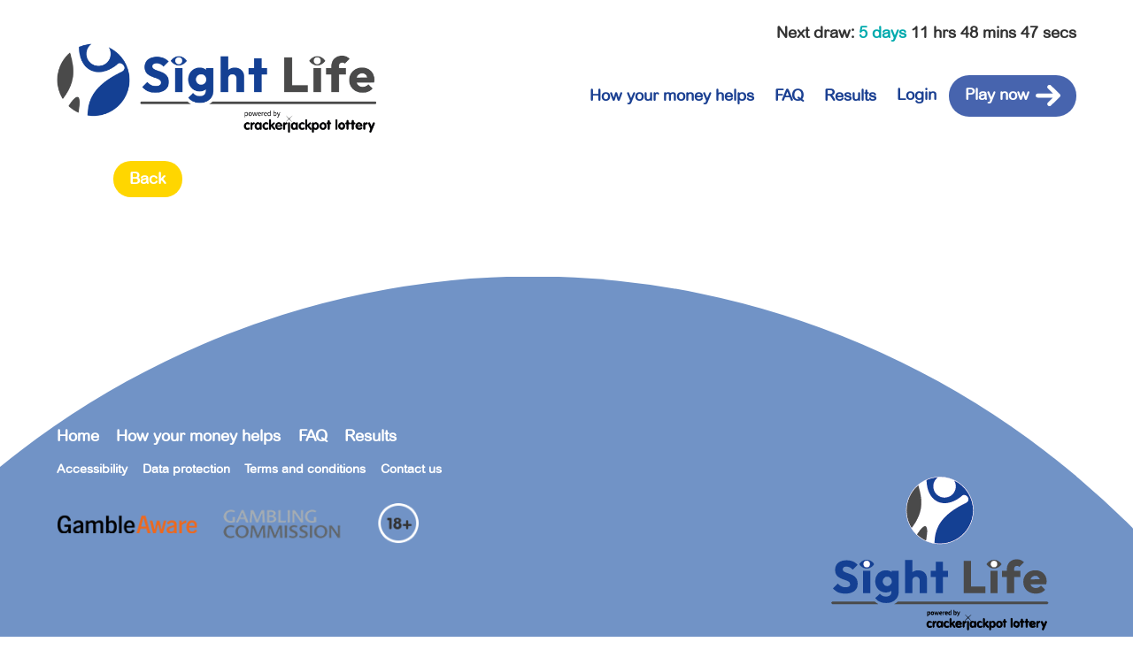

--- FILE ---
content_type: text/html; charset=UTF-8
request_url: https://sightlifelottery.co.uk/draw_result/mr-davies-262378-08-09-2023/
body_size: 10238
content:

<!DOCTYPE html>
<html lang="en-GB">
<head>
	<meta charset="UTF-8" />
	<meta name="viewport" content="width=device-width">
	
	<link rel="apple-touch-icon" sizes="57x57" href="/apple-icon-57x57.png">
	<link rel="apple-touch-icon" sizes="60x60" href="/apple-icon-60x60.png">
	<link rel="apple-touch-icon" sizes="72x72" href="/apple-icon-72x72.png">
	<link rel="apple-touch-icon" sizes="76x76" href="/apple-icon-76x76.png">
	<link rel="apple-touch-icon" sizes="114x114" href="/apple-icon-114x114.png">
	<link rel="apple-touch-icon" sizes="120x120" href="/apple-icon-120x120.png">
	<link rel="apple-touch-icon" sizes="144x144" href="/apple-icon-144x144.png">
	<link rel="apple-touch-icon" sizes="152x152" href="/apple-icon-152x152.png">
	<link rel="apple-touch-icon" sizes="180x180" href="/apple-icon-180x180.png">
	<link rel="icon" type="image/png" sizes="192x192"  href="/android-icon-192x192.png">
	<link rel="icon" type="image/png" sizes="32x32" href="/favicon-32x32.png">
	<link rel="icon" type="image/png" sizes="96x96" href="/favicon-96x96.png">
	<link rel="icon" type="image/png" sizes="16x16" href="/favicon-16x16.png">
	<link rel="manifest" href="/manifest.json">
	<meta name="msapplication-TileColor" content="#ffffff">
	<meta name="msapplication-TileImage" content="/ms-icon-144x144.png">
	<meta name="theme-color" content="#ffffff">

<meta http-equiv="X-UA-Compatible" content="IE=edge">
	

	<script type="text/javascript">
		document.documentElement.className = 'js';
	</script>
	
	<link type="text/css" rel="stylesheet" href="https://fast.fonts.net/cssapi/82d36bfb-cecd-4cb5-b4a3-c6a11e16d669.css"/>
	
	    <title>Mr Davies &#8211; 262378 &#8211; 08/09/2023</title>
    
		<meta name="description" content="" />
		
		<meta property="og:type" content="website" />
		<meta property="og:title" content="Mr Davies &#8211; 262378 &#8211; 08/09/2023" />
		<meta property="og:description" content="" />
		<meta property="og:image" itemprop="image primaryImageOfPage" content="https://tyhafanlottery.co.uk/wp-content/uploads/sites/7/2020/01/crackerjackpot-logo.png" />
		<meta property="og:url" content="https://sightlifelottery.co.uk/draw_result/mr-davies-262378-08-09-2023"/>	
		
		<meta name="twitter:card" content="summary">
		<meta name="twitter:domain" content="https://sightlifelottery.co.uk"/>
		<meta name="twitter:title" property="og:title" itemprop="title name" content="Mr Davies &#8211; 262378 &#8211; 08/09/2023" />
		<meta name="twitter:description" property="og:description" itemprop="description" content="" />
		<meta name="twitter:image" content="https://tyhafanlottery.co.uk/wp-content/uploads/sites/7/2020/01/crackerjackpot-logo.png"/>
		
		<meta itemprop="image" content="https://tyhafanlottery.co.uk/wp-content/uploads/sites/7/2020/01/crackerjackpot-logo.png">
		
	<link rel="preconnect" href="https://fonts.gstatic.com" crossorigin /><style id="et-divi-open-sans-inline-css">/* Original: https://fonts.googleapis.com/css?family=Open+Sans:300italic,400italic,600italic,700italic,800italic,400,300,600,700,800&#038;subset=latin,latin-ext&#038;display=swap *//* User Agent: Mozilla/5.0 (Unknown; Linux x86_64) AppleWebKit/538.1 (KHTML, like Gecko) Safari/538.1 Daum/4.1 */@font-face {font-family: 'Open Sans';font-style: italic;font-weight: 300;font-stretch: normal;font-display: swap;src: url(https://fonts.gstatic.com/s/opensans/v44/memQYaGs126MiZpBA-UFUIcVXSCEkx2cmqvXlWq8tWZ0Pw86hd0Rk5hkWV4exQ.ttf) format('truetype');}@font-face {font-family: 'Open Sans';font-style: italic;font-weight: 400;font-stretch: normal;font-display: swap;src: url(https://fonts.gstatic.com/s/opensans/v44/memQYaGs126MiZpBA-UFUIcVXSCEkx2cmqvXlWq8tWZ0Pw86hd0Rk8ZkWV4exQ.ttf) format('truetype');}@font-face {font-family: 'Open Sans';font-style: italic;font-weight: 600;font-stretch: normal;font-display: swap;src: url(https://fonts.gstatic.com/s/opensans/v44/memQYaGs126MiZpBA-UFUIcVXSCEkx2cmqvXlWq8tWZ0Pw86hd0RkxhjWV4exQ.ttf) format('truetype');}@font-face {font-family: 'Open Sans';font-style: italic;font-weight: 700;font-stretch: normal;font-display: swap;src: url(https://fonts.gstatic.com/s/opensans/v44/memQYaGs126MiZpBA-UFUIcVXSCEkx2cmqvXlWq8tWZ0Pw86hd0RkyFjWV4exQ.ttf) format('truetype');}@font-face {font-family: 'Open Sans';font-style: italic;font-weight: 800;font-stretch: normal;font-display: swap;src: url(https://fonts.gstatic.com/s/opensans/v44/memQYaGs126MiZpBA-UFUIcVXSCEkx2cmqvXlWq8tWZ0Pw86hd0Rk0ZjWV4exQ.ttf) format('truetype');}@font-face {font-family: 'Open Sans';font-style: normal;font-weight: 300;font-stretch: normal;font-display: swap;src: url(https://fonts.gstatic.com/s/opensans/v44/memSYaGs126MiZpBA-UvWbX2vVnXBbObj2OVZyOOSr4dVJWUgsiH0B4uaVc.ttf) format('truetype');}@font-face {font-family: 'Open Sans';font-style: normal;font-weight: 400;font-stretch: normal;font-display: swap;src: url(https://fonts.gstatic.com/s/opensans/v44/memSYaGs126MiZpBA-UvWbX2vVnXBbObj2OVZyOOSr4dVJWUgsjZ0B4uaVc.ttf) format('truetype');}@font-face {font-family: 'Open Sans';font-style: normal;font-weight: 600;font-stretch: normal;font-display: swap;src: url(https://fonts.gstatic.com/s/opensans/v44/memSYaGs126MiZpBA-UvWbX2vVnXBbObj2OVZyOOSr4dVJWUgsgH1x4uaVc.ttf) format('truetype');}@font-face {font-family: 'Open Sans';font-style: normal;font-weight: 700;font-stretch: normal;font-display: swap;src: url(https://fonts.gstatic.com/s/opensans/v44/memSYaGs126MiZpBA-UvWbX2vVnXBbObj2OVZyOOSr4dVJWUgsg-1x4uaVc.ttf) format('truetype');}@font-face {font-family: 'Open Sans';font-style: normal;font-weight: 800;font-stretch: normal;font-display: swap;src: url(https://fonts.gstatic.com/s/opensans/v44/memSYaGs126MiZpBA-UvWbX2vVnXBbObj2OVZyOOSr4dVJWUgshZ1x4uaVc.ttf) format('truetype');}/* User Agent: Mozilla/5.0 (Windows NT 6.1; WOW64; rv:27.0) Gecko/20100101 Firefox/27.0 */@font-face {font-family: 'Open Sans';font-style: italic;font-weight: 300;font-stretch: normal;font-display: swap;src: url(https://fonts.gstatic.com/l/font?kit=memQYaGs126MiZpBA-UFUIcVXSCEkx2cmqvXlWq8tWZ0Pw86hd0Rk5hkWV4exg&skey=743457fe2cc29280&v=v44) format('woff');}@font-face {font-family: 'Open Sans';font-style: italic;font-weight: 400;font-stretch: normal;font-display: swap;src: url(https://fonts.gstatic.com/l/font?kit=memQYaGs126MiZpBA-UFUIcVXSCEkx2cmqvXlWq8tWZ0Pw86hd0Rk8ZkWV4exg&skey=743457fe2cc29280&v=v44) format('woff');}@font-face {font-family: 'Open Sans';font-style: italic;font-weight: 600;font-stretch: normal;font-display: swap;src: url(https://fonts.gstatic.com/l/font?kit=memQYaGs126MiZpBA-UFUIcVXSCEkx2cmqvXlWq8tWZ0Pw86hd0RkxhjWV4exg&skey=743457fe2cc29280&v=v44) format('woff');}@font-face {font-family: 'Open Sans';font-style: italic;font-weight: 700;font-stretch: normal;font-display: swap;src: url(https://fonts.gstatic.com/l/font?kit=memQYaGs126MiZpBA-UFUIcVXSCEkx2cmqvXlWq8tWZ0Pw86hd0RkyFjWV4exg&skey=743457fe2cc29280&v=v44) format('woff');}@font-face {font-family: 'Open Sans';font-style: italic;font-weight: 800;font-stretch: normal;font-display: swap;src: url(https://fonts.gstatic.com/l/font?kit=memQYaGs126MiZpBA-UFUIcVXSCEkx2cmqvXlWq8tWZ0Pw86hd0Rk0ZjWV4exg&skey=743457fe2cc29280&v=v44) format('woff');}@font-face {font-family: 'Open Sans';font-style: normal;font-weight: 300;font-stretch: normal;font-display: swap;src: url(https://fonts.gstatic.com/l/font?kit=memSYaGs126MiZpBA-UvWbX2vVnXBbObj2OVZyOOSr4dVJWUgsiH0B4uaVQ&skey=62c1cbfccc78b4b2&v=v44) format('woff');}@font-face {font-family: 'Open Sans';font-style: normal;font-weight: 400;font-stretch: normal;font-display: swap;src: url(https://fonts.gstatic.com/l/font?kit=memSYaGs126MiZpBA-UvWbX2vVnXBbObj2OVZyOOSr4dVJWUgsjZ0B4uaVQ&skey=62c1cbfccc78b4b2&v=v44) format('woff');}@font-face {font-family: 'Open Sans';font-style: normal;font-weight: 600;font-stretch: normal;font-display: swap;src: url(https://fonts.gstatic.com/l/font?kit=memSYaGs126MiZpBA-UvWbX2vVnXBbObj2OVZyOOSr4dVJWUgsgH1x4uaVQ&skey=62c1cbfccc78b4b2&v=v44) format('woff');}@font-face {font-family: 'Open Sans';font-style: normal;font-weight: 700;font-stretch: normal;font-display: swap;src: url(https://fonts.gstatic.com/l/font?kit=memSYaGs126MiZpBA-UvWbX2vVnXBbObj2OVZyOOSr4dVJWUgsg-1x4uaVQ&skey=62c1cbfccc78b4b2&v=v44) format('woff');}@font-face {font-family: 'Open Sans';font-style: normal;font-weight: 800;font-stretch: normal;font-display: swap;src: url(https://fonts.gstatic.com/l/font?kit=memSYaGs126MiZpBA-UvWbX2vVnXBbObj2OVZyOOSr4dVJWUgshZ1x4uaVQ&skey=62c1cbfccc78b4b2&v=v44) format('woff');}/* User Agent: Mozilla/5.0 (Windows NT 6.3; rv:39.0) Gecko/20100101 Firefox/39.0 */@font-face {font-family: 'Open Sans';font-style: italic;font-weight: 300;font-stretch: normal;font-display: swap;src: url(https://fonts.gstatic.com/s/opensans/v44/memQYaGs126MiZpBA-UFUIcVXSCEkx2cmqvXlWq8tWZ0Pw86hd0Rk5hkWV4ewA.woff2) format('woff2');}@font-face {font-family: 'Open Sans';font-style: italic;font-weight: 400;font-stretch: normal;font-display: swap;src: url(https://fonts.gstatic.com/s/opensans/v44/memQYaGs126MiZpBA-UFUIcVXSCEkx2cmqvXlWq8tWZ0Pw86hd0Rk8ZkWV4ewA.woff2) format('woff2');}@font-face {font-family: 'Open Sans';font-style: italic;font-weight: 600;font-stretch: normal;font-display: swap;src: url(https://fonts.gstatic.com/s/opensans/v44/memQYaGs126MiZpBA-UFUIcVXSCEkx2cmqvXlWq8tWZ0Pw86hd0RkxhjWV4ewA.woff2) format('woff2');}@font-face {font-family: 'Open Sans';font-style: italic;font-weight: 700;font-stretch: normal;font-display: swap;src: url(https://fonts.gstatic.com/s/opensans/v44/memQYaGs126MiZpBA-UFUIcVXSCEkx2cmqvXlWq8tWZ0Pw86hd0RkyFjWV4ewA.woff2) format('woff2');}@font-face {font-family: 'Open Sans';font-style: italic;font-weight: 800;font-stretch: normal;font-display: swap;src: url(https://fonts.gstatic.com/s/opensans/v44/memQYaGs126MiZpBA-UFUIcVXSCEkx2cmqvXlWq8tWZ0Pw86hd0Rk0ZjWV4ewA.woff2) format('woff2');}@font-face {font-family: 'Open Sans';font-style: normal;font-weight: 300;font-stretch: normal;font-display: swap;src: url(https://fonts.gstatic.com/s/opensans/v44/memSYaGs126MiZpBA-UvWbX2vVnXBbObj2OVZyOOSr4dVJWUgsiH0B4uaVI.woff2) format('woff2');}@font-face {font-family: 'Open Sans';font-style: normal;font-weight: 400;font-stretch: normal;font-display: swap;src: url(https://fonts.gstatic.com/s/opensans/v44/memSYaGs126MiZpBA-UvWbX2vVnXBbObj2OVZyOOSr4dVJWUgsjZ0B4uaVI.woff2) format('woff2');}@font-face {font-family: 'Open Sans';font-style: normal;font-weight: 600;font-stretch: normal;font-display: swap;src: url(https://fonts.gstatic.com/s/opensans/v44/memSYaGs126MiZpBA-UvWbX2vVnXBbObj2OVZyOOSr4dVJWUgsgH1x4uaVI.woff2) format('woff2');}@font-face {font-family: 'Open Sans';font-style: normal;font-weight: 700;font-stretch: normal;font-display: swap;src: url(https://fonts.gstatic.com/s/opensans/v44/memSYaGs126MiZpBA-UvWbX2vVnXBbObj2OVZyOOSr4dVJWUgsg-1x4uaVI.woff2) format('woff2');}@font-face {font-family: 'Open Sans';font-style: normal;font-weight: 800;font-stretch: normal;font-display: swap;src: url(https://fonts.gstatic.com/s/opensans/v44/memSYaGs126MiZpBA-UvWbX2vVnXBbObj2OVZyOOSr4dVJWUgshZ1x4uaVI.woff2) format('woff2');}</style><meta name='robots' content='max-image-preview:large' />
<script type="text/javascript">
			let jqueryParams=[],jQuery=function(r){return jqueryParams=[...jqueryParams,r],jQuery},$=function(r){return jqueryParams=[...jqueryParams,r],$};window.jQuery=jQuery,window.$=jQuery;let customHeadScripts=!1;jQuery.fn=jQuery.prototype={},$.fn=jQuery.prototype={},jQuery.noConflict=function(r){if(window.jQuery)return jQuery=window.jQuery,$=window.jQuery,customHeadScripts=!0,jQuery.noConflict},jQuery.ready=function(r){jqueryParams=[...jqueryParams,r]},$.ready=function(r){jqueryParams=[...jqueryParams,r]},jQuery.load=function(r){jqueryParams=[...jqueryParams,r]},$.load=function(r){jqueryParams=[...jqueryParams,r]},jQuery.fn.ready=function(r){jqueryParams=[...jqueryParams,r]},$.fn.ready=function(r){jqueryParams=[...jqueryParams,r]};</script><link rel='dns-prefetch' href='//cdnjs.cloudflare.com' />
<link rel="alternate" type="application/rss+xml" title="Sight Life &raquo; Feed" href="https://sightlifelottery.co.uk/feed/" />
<link rel="alternate" type="application/rss+xml" title="Sight Life &raquo; Comments Feed" href="https://sightlifelottery.co.uk/comments/feed/" />
<link rel="alternate" type="application/rss+xml" title="Sight Life &raquo; Mr Davies &#8211; 262378 &#8211; 08/09/2023 Comments Feed" href="https://sightlifelottery.co.uk/draw_result/mr-davies-262378-08-09-2023/feed/" />
<link rel="alternate" title="oEmbed (JSON)" type="application/json+oembed" href="https://sightlifelottery.co.uk/wp-json/oembed/1.0/embed?url=https%3A%2F%2Fsightlifelottery.co.uk%2Fdraw_result%2Fmr-davies-262378-08-09-2023%2F" />
<link rel="alternate" title="oEmbed (XML)" type="text/xml+oembed" href="https://sightlifelottery.co.uk/wp-json/oembed/1.0/embed?url=https%3A%2F%2Fsightlifelottery.co.uk%2Fdraw_result%2Fmr-davies-262378-08-09-2023%2F&#038;format=xml" />
<meta content="CJP v.1.0.0" name="generator"/><style id='wp-block-library-inline-css' type='text/css'>
:root{--wp-block-synced-color:#7a00df;--wp-block-synced-color--rgb:122,0,223;--wp-bound-block-color:var(--wp-block-synced-color);--wp-editor-canvas-background:#ddd;--wp-admin-theme-color:#007cba;--wp-admin-theme-color--rgb:0,124,186;--wp-admin-theme-color-darker-10:#006ba1;--wp-admin-theme-color-darker-10--rgb:0,107,160.5;--wp-admin-theme-color-darker-20:#005a87;--wp-admin-theme-color-darker-20--rgb:0,90,135;--wp-admin-border-width-focus:2px}@media (min-resolution:192dpi){:root{--wp-admin-border-width-focus:1.5px}}.wp-element-button{cursor:pointer}:root .has-very-light-gray-background-color{background-color:#eee}:root .has-very-dark-gray-background-color{background-color:#313131}:root .has-very-light-gray-color{color:#eee}:root .has-very-dark-gray-color{color:#313131}:root .has-vivid-green-cyan-to-vivid-cyan-blue-gradient-background{background:linear-gradient(135deg,#00d084,#0693e3)}:root .has-purple-crush-gradient-background{background:linear-gradient(135deg,#34e2e4,#4721fb 50%,#ab1dfe)}:root .has-hazy-dawn-gradient-background{background:linear-gradient(135deg,#faaca8,#dad0ec)}:root .has-subdued-olive-gradient-background{background:linear-gradient(135deg,#fafae1,#67a671)}:root .has-atomic-cream-gradient-background{background:linear-gradient(135deg,#fdd79a,#004a59)}:root .has-nightshade-gradient-background{background:linear-gradient(135deg,#330968,#31cdcf)}:root .has-midnight-gradient-background{background:linear-gradient(135deg,#020381,#2874fc)}:root{--wp--preset--font-size--normal:16px;--wp--preset--font-size--huge:42px}.has-regular-font-size{font-size:1em}.has-larger-font-size{font-size:2.625em}.has-normal-font-size{font-size:var(--wp--preset--font-size--normal)}.has-huge-font-size{font-size:var(--wp--preset--font-size--huge)}.has-text-align-center{text-align:center}.has-text-align-left{text-align:left}.has-text-align-right{text-align:right}.has-fit-text{white-space:nowrap!important}#end-resizable-editor-section{display:none}.aligncenter{clear:both}.items-justified-left{justify-content:flex-start}.items-justified-center{justify-content:center}.items-justified-right{justify-content:flex-end}.items-justified-space-between{justify-content:space-between}.screen-reader-text{border:0;clip-path:inset(50%);height:1px;margin:-1px;overflow:hidden;padding:0;position:absolute;width:1px;word-wrap:normal!important}.screen-reader-text:focus{background-color:#ddd;clip-path:none;color:#444;display:block;font-size:1em;height:auto;left:5px;line-height:normal;padding:15px 23px 14px;text-decoration:none;top:5px;width:auto;z-index:100000}html :where(.has-border-color){border-style:solid}html :where([style*=border-top-color]){border-top-style:solid}html :where([style*=border-right-color]){border-right-style:solid}html :where([style*=border-bottom-color]){border-bottom-style:solid}html :where([style*=border-left-color]){border-left-style:solid}html :where([style*=border-width]){border-style:solid}html :where([style*=border-top-width]){border-top-style:solid}html :where([style*=border-right-width]){border-right-style:solid}html :where([style*=border-bottom-width]){border-bottom-style:solid}html :where([style*=border-left-width]){border-left-style:solid}html :where(img[class*=wp-image-]){height:auto;max-width:100%}:where(figure){margin:0 0 1em}html :where(.is-position-sticky){--wp-admin--admin-bar--position-offset:var(--wp-admin--admin-bar--height,0px)}@media screen and (max-width:600px){html :where(.is-position-sticky){--wp-admin--admin-bar--position-offset:0px}}

/*# sourceURL=wp-block-library-inline-css */
</style><style id='global-styles-inline-css' type='text/css'>
:root{--wp--preset--aspect-ratio--square: 1;--wp--preset--aspect-ratio--4-3: 4/3;--wp--preset--aspect-ratio--3-4: 3/4;--wp--preset--aspect-ratio--3-2: 3/2;--wp--preset--aspect-ratio--2-3: 2/3;--wp--preset--aspect-ratio--16-9: 16/9;--wp--preset--aspect-ratio--9-16: 9/16;--wp--preset--color--black: #000000;--wp--preset--color--cyan-bluish-gray: #abb8c3;--wp--preset--color--white: #ffffff;--wp--preset--color--pale-pink: #f78da7;--wp--preset--color--vivid-red: #cf2e2e;--wp--preset--color--luminous-vivid-orange: #ff6900;--wp--preset--color--luminous-vivid-amber: #fcb900;--wp--preset--color--light-green-cyan: #7bdcb5;--wp--preset--color--vivid-green-cyan: #00d084;--wp--preset--color--pale-cyan-blue: #8ed1fc;--wp--preset--color--vivid-cyan-blue: #0693e3;--wp--preset--color--vivid-purple: #9b51e0;--wp--preset--gradient--vivid-cyan-blue-to-vivid-purple: linear-gradient(135deg,rgb(6,147,227) 0%,rgb(155,81,224) 100%);--wp--preset--gradient--light-green-cyan-to-vivid-green-cyan: linear-gradient(135deg,rgb(122,220,180) 0%,rgb(0,208,130) 100%);--wp--preset--gradient--luminous-vivid-amber-to-luminous-vivid-orange: linear-gradient(135deg,rgb(252,185,0) 0%,rgb(255,105,0) 100%);--wp--preset--gradient--luminous-vivid-orange-to-vivid-red: linear-gradient(135deg,rgb(255,105,0) 0%,rgb(207,46,46) 100%);--wp--preset--gradient--very-light-gray-to-cyan-bluish-gray: linear-gradient(135deg,rgb(238,238,238) 0%,rgb(169,184,195) 100%);--wp--preset--gradient--cool-to-warm-spectrum: linear-gradient(135deg,rgb(74,234,220) 0%,rgb(151,120,209) 20%,rgb(207,42,186) 40%,rgb(238,44,130) 60%,rgb(251,105,98) 80%,rgb(254,248,76) 100%);--wp--preset--gradient--blush-light-purple: linear-gradient(135deg,rgb(255,206,236) 0%,rgb(152,150,240) 100%);--wp--preset--gradient--blush-bordeaux: linear-gradient(135deg,rgb(254,205,165) 0%,rgb(254,45,45) 50%,rgb(107,0,62) 100%);--wp--preset--gradient--luminous-dusk: linear-gradient(135deg,rgb(255,203,112) 0%,rgb(199,81,192) 50%,rgb(65,88,208) 100%);--wp--preset--gradient--pale-ocean: linear-gradient(135deg,rgb(255,245,203) 0%,rgb(182,227,212) 50%,rgb(51,167,181) 100%);--wp--preset--gradient--electric-grass: linear-gradient(135deg,rgb(202,248,128) 0%,rgb(113,206,126) 100%);--wp--preset--gradient--midnight: linear-gradient(135deg,rgb(2,3,129) 0%,rgb(40,116,252) 100%);--wp--preset--font-size--small: 13px;--wp--preset--font-size--medium: 20px;--wp--preset--font-size--large: 36px;--wp--preset--font-size--x-large: 42px;--wp--preset--spacing--20: 0.44rem;--wp--preset--spacing--30: 0.67rem;--wp--preset--spacing--40: 1rem;--wp--preset--spacing--50: 1.5rem;--wp--preset--spacing--60: 2.25rem;--wp--preset--spacing--70: 3.38rem;--wp--preset--spacing--80: 5.06rem;--wp--preset--shadow--natural: 6px 6px 9px rgba(0, 0, 0, 0.2);--wp--preset--shadow--deep: 12px 12px 50px rgba(0, 0, 0, 0.4);--wp--preset--shadow--sharp: 6px 6px 0px rgba(0, 0, 0, 0.2);--wp--preset--shadow--outlined: 6px 6px 0px -3px rgb(255, 255, 255), 6px 6px rgb(0, 0, 0);--wp--preset--shadow--crisp: 6px 6px 0px rgb(0, 0, 0);}:root { --wp--style--global--content-size: 823px;--wp--style--global--wide-size: 1080px; }:where(body) { margin: 0; }.wp-site-blocks > .alignleft { float: left; margin-right: 2em; }.wp-site-blocks > .alignright { float: right; margin-left: 2em; }.wp-site-blocks > .aligncenter { justify-content: center; margin-left: auto; margin-right: auto; }:where(.is-layout-flex){gap: 0.5em;}:where(.is-layout-grid){gap: 0.5em;}.is-layout-flow > .alignleft{float: left;margin-inline-start: 0;margin-inline-end: 2em;}.is-layout-flow > .alignright{float: right;margin-inline-start: 2em;margin-inline-end: 0;}.is-layout-flow > .aligncenter{margin-left: auto !important;margin-right: auto !important;}.is-layout-constrained > .alignleft{float: left;margin-inline-start: 0;margin-inline-end: 2em;}.is-layout-constrained > .alignright{float: right;margin-inline-start: 2em;margin-inline-end: 0;}.is-layout-constrained > .aligncenter{margin-left: auto !important;margin-right: auto !important;}.is-layout-constrained > :where(:not(.alignleft):not(.alignright):not(.alignfull)){max-width: var(--wp--style--global--content-size);margin-left: auto !important;margin-right: auto !important;}.is-layout-constrained > .alignwide{max-width: var(--wp--style--global--wide-size);}body .is-layout-flex{display: flex;}.is-layout-flex{flex-wrap: wrap;align-items: center;}.is-layout-flex > :is(*, div){margin: 0;}body .is-layout-grid{display: grid;}.is-layout-grid > :is(*, div){margin: 0;}body{padding-top: 0px;padding-right: 0px;padding-bottom: 0px;padding-left: 0px;}:root :where(.wp-element-button, .wp-block-button__link){background-color: #32373c;border-width: 0;color: #fff;font-family: inherit;font-size: inherit;font-style: inherit;font-weight: inherit;letter-spacing: inherit;line-height: inherit;padding-top: calc(0.667em + 2px);padding-right: calc(1.333em + 2px);padding-bottom: calc(0.667em + 2px);padding-left: calc(1.333em + 2px);text-decoration: none;text-transform: inherit;}.has-black-color{color: var(--wp--preset--color--black) !important;}.has-cyan-bluish-gray-color{color: var(--wp--preset--color--cyan-bluish-gray) !important;}.has-white-color{color: var(--wp--preset--color--white) !important;}.has-pale-pink-color{color: var(--wp--preset--color--pale-pink) !important;}.has-vivid-red-color{color: var(--wp--preset--color--vivid-red) !important;}.has-luminous-vivid-orange-color{color: var(--wp--preset--color--luminous-vivid-orange) !important;}.has-luminous-vivid-amber-color{color: var(--wp--preset--color--luminous-vivid-amber) !important;}.has-light-green-cyan-color{color: var(--wp--preset--color--light-green-cyan) !important;}.has-vivid-green-cyan-color{color: var(--wp--preset--color--vivid-green-cyan) !important;}.has-pale-cyan-blue-color{color: var(--wp--preset--color--pale-cyan-blue) !important;}.has-vivid-cyan-blue-color{color: var(--wp--preset--color--vivid-cyan-blue) !important;}.has-vivid-purple-color{color: var(--wp--preset--color--vivid-purple) !important;}.has-black-background-color{background-color: var(--wp--preset--color--black) !important;}.has-cyan-bluish-gray-background-color{background-color: var(--wp--preset--color--cyan-bluish-gray) !important;}.has-white-background-color{background-color: var(--wp--preset--color--white) !important;}.has-pale-pink-background-color{background-color: var(--wp--preset--color--pale-pink) !important;}.has-vivid-red-background-color{background-color: var(--wp--preset--color--vivid-red) !important;}.has-luminous-vivid-orange-background-color{background-color: var(--wp--preset--color--luminous-vivid-orange) !important;}.has-luminous-vivid-amber-background-color{background-color: var(--wp--preset--color--luminous-vivid-amber) !important;}.has-light-green-cyan-background-color{background-color: var(--wp--preset--color--light-green-cyan) !important;}.has-vivid-green-cyan-background-color{background-color: var(--wp--preset--color--vivid-green-cyan) !important;}.has-pale-cyan-blue-background-color{background-color: var(--wp--preset--color--pale-cyan-blue) !important;}.has-vivid-cyan-blue-background-color{background-color: var(--wp--preset--color--vivid-cyan-blue) !important;}.has-vivid-purple-background-color{background-color: var(--wp--preset--color--vivid-purple) !important;}.has-black-border-color{border-color: var(--wp--preset--color--black) !important;}.has-cyan-bluish-gray-border-color{border-color: var(--wp--preset--color--cyan-bluish-gray) !important;}.has-white-border-color{border-color: var(--wp--preset--color--white) !important;}.has-pale-pink-border-color{border-color: var(--wp--preset--color--pale-pink) !important;}.has-vivid-red-border-color{border-color: var(--wp--preset--color--vivid-red) !important;}.has-luminous-vivid-orange-border-color{border-color: var(--wp--preset--color--luminous-vivid-orange) !important;}.has-luminous-vivid-amber-border-color{border-color: var(--wp--preset--color--luminous-vivid-amber) !important;}.has-light-green-cyan-border-color{border-color: var(--wp--preset--color--light-green-cyan) !important;}.has-vivid-green-cyan-border-color{border-color: var(--wp--preset--color--vivid-green-cyan) !important;}.has-pale-cyan-blue-border-color{border-color: var(--wp--preset--color--pale-cyan-blue) !important;}.has-vivid-cyan-blue-border-color{border-color: var(--wp--preset--color--vivid-cyan-blue) !important;}.has-vivid-purple-border-color{border-color: var(--wp--preset--color--vivid-purple) !important;}.has-vivid-cyan-blue-to-vivid-purple-gradient-background{background: var(--wp--preset--gradient--vivid-cyan-blue-to-vivid-purple) !important;}.has-light-green-cyan-to-vivid-green-cyan-gradient-background{background: var(--wp--preset--gradient--light-green-cyan-to-vivid-green-cyan) !important;}.has-luminous-vivid-amber-to-luminous-vivid-orange-gradient-background{background: var(--wp--preset--gradient--luminous-vivid-amber-to-luminous-vivid-orange) !important;}.has-luminous-vivid-orange-to-vivid-red-gradient-background{background: var(--wp--preset--gradient--luminous-vivid-orange-to-vivid-red) !important;}.has-very-light-gray-to-cyan-bluish-gray-gradient-background{background: var(--wp--preset--gradient--very-light-gray-to-cyan-bluish-gray) !important;}.has-cool-to-warm-spectrum-gradient-background{background: var(--wp--preset--gradient--cool-to-warm-spectrum) !important;}.has-blush-light-purple-gradient-background{background: var(--wp--preset--gradient--blush-light-purple) !important;}.has-blush-bordeaux-gradient-background{background: var(--wp--preset--gradient--blush-bordeaux) !important;}.has-luminous-dusk-gradient-background{background: var(--wp--preset--gradient--luminous-dusk) !important;}.has-pale-ocean-gradient-background{background: var(--wp--preset--gradient--pale-ocean) !important;}.has-electric-grass-gradient-background{background: var(--wp--preset--gradient--electric-grass) !important;}.has-midnight-gradient-background{background: var(--wp--preset--gradient--midnight) !important;}.has-small-font-size{font-size: var(--wp--preset--font-size--small) !important;}.has-medium-font-size{font-size: var(--wp--preset--font-size--medium) !important;}.has-large-font-size{font-size: var(--wp--preset--font-size--large) !important;}.has-x-large-font-size{font-size: var(--wp--preset--font-size--x-large) !important;}
/*# sourceURL=global-styles-inline-css */
</style>

<link rel='stylesheet' id='som_lost_password_style-css' href='https://sightlifelottery.co.uk/wp-content/plugins/frontend-reset-password/assets/css/password-lost.css?ver=6.9' type='text/css' media='all' />
<link rel='stylesheet' id='divi-style-parent-css' href='https://sightlifelottery.co.uk/wp-content/themes/Divi/style-static.min.css?ver=4.27.5' type='text/css' media='all' />
<link rel='stylesheet' id='main-css' href='https://sightlifelottery.co.uk/wp-content/themes/cjp/assets/css/main.css?ver=1.3.1' type='text/css' media='all' />
<link rel='stylesheet' id='balls-css' href='https://sightlifelottery.co.uk/wp-content/themes/cjp/assets/css/balls.css?ver=1.0.1' type='text/css' media='all' />
<link rel='stylesheet' id='slicknav-css' href='https://sightlifelottery.co.uk/wp-content/themes/cjp/assets/css/slicknav.css?ver=6.9' type='text/css' media='all' />
<link rel='stylesheet' id='magnific-popup-css' href='https://sightlifelottery.co.uk/wp-content/themes/cjp/assets/css/magnific-popup.css?ver=6.9' type='text/css' media='all' />
<link rel='stylesheet' id='divi-style-css' href='https://sightlifelottery.co.uk/wp-content/themes/cjp/style.css?ver=4.27.5' type='text/css' media='all' />
<link rel="https://api.w.org/" href="https://sightlifelottery.co.uk/wp-json/" /><link rel="EditURI" type="application/rsd+xml" title="RSD" href="https://sightlifelottery.co.uk/xmlrpc.php?rsd" />
<meta name="generator" content="WordPress 6.9" />
<link rel="canonical" href="https://sightlifelottery.co.uk/draw_result/mr-davies-262378-08-09-2023/" />
<link rel='shortlink' href='https://sightlifelottery.co.uk/?p=10265' />
<style>
.som-password-error-message,
.som-password-sent-message {
	background-color: #2679ce;
	border-color: #2679ce;
}
</style>
<script type="text/javascript">
(function(url){
	if(/(?:Chrome\/26\.0\.1410\.63 Safari\/537\.31|WordfenceTestMonBot)/.test(navigator.userAgent)){ return; }
	var addEvent = function(evt, handler) {
		if (window.addEventListener) {
			document.addEventListener(evt, handler, false);
		} else if (window.attachEvent) {
			document.attachEvent('on' + evt, handler);
		}
	};
	var removeEvent = function(evt, handler) {
		if (window.removeEventListener) {
			document.removeEventListener(evt, handler, false);
		} else if (window.detachEvent) {
			document.detachEvent('on' + evt, handler);
		}
	};
	var evts = 'contextmenu dblclick drag dragend dragenter dragleave dragover dragstart drop keydown keypress keyup mousedown mousemove mouseout mouseover mouseup mousewheel scroll'.split(' ');
	var logHuman = function() {
		if (window.wfLogHumanRan) { return; }
		window.wfLogHumanRan = true;
		var wfscr = document.createElement('script');
		wfscr.type = 'text/javascript';
		wfscr.async = true;
		wfscr.src = url + '&r=' + Math.random();
		(document.getElementsByTagName('head')[0]||document.getElementsByTagName('body')[0]).appendChild(wfscr);
		for (var i = 0; i < evts.length; i++) {
			removeEvent(evts[i], logHuman);
		}
	};
	for (var i = 0; i < evts.length; i++) {
		addEvent(evts[i], logHuman);
	}
})('//sightlifelottery.co.uk/?wordfence_lh=1&hid=C582482543F059ADF357DF35DFBC6DB3');
</script><meta name="viewport" content="width=device-width, initial-scale=1.0, maximum-scale=1.0, user-scalable=0" />	
        <script>
        (function (a, c, b, e) {
        a[b] = a[b] || {}; a[b].initial = { accountCode: "TYHAF11121", host: "TYHAF11121.pcapredict.com" };
        a[b].on = a[b].on || function () { (a[b].onq = a[b].onq || []).push(arguments) }; var d = c.createElement("script");
        d.async = !0; d.src = e; c = c.getElementsByTagName("script")[0]; c.parentNode.insertBefore(d, c)
        })(window, document, "pca", "//TYHAF11121.pcapredict.com/js/sensor.js");
		(function() {
			pca.on('ready', function () {pca.sourceString = "WordPressPlugin-v1.0.3";});
			pca.on('data', function(source, key, address, variations) {var provNameElId = "";if (pca.platform.productList.hasOwnProperty(key) && pca.platform.productList[key].hasOwnProperty("PLATFORM_CAPTUREPLUS")) {for (var b = 0; b < pca.platform.productList[key].PLATFORM_CAPTUREPLUS.bindings.length; b++) {for (var f = 0; f < pca.platform.productList[key].PLATFORM_CAPTUREPLUS.bindings[b].fields.length; f++) {var el = document.getElementById(pca.platform.productList[key].PLATFORM_CAPTUREPLUS.bindings[b].fields[f].element);if (el) {if (pca.platform.productList[key].PLATFORM_CAPTUREPLUS.bindings[b].fields[f].field === "{ProvinceName}" || pca.platform.productList[key].PLATFORM_CAPTUREPLUS.bindings[b].fields[f].field === "{ProvinceCode}") {provNameElId = el.id;}}}}if (provNameElId != "") {var el = document.getElementById(provNameElId);if (el) {for (var j = 0; j < el.options.length; j++) {if (el.options[j].text === address.ProvinceName) {el.selectedIndex = j;if (jQuery && Select2) {jQuery('select').trigger('change.select2');}break;}}pca.fire(el, 'change');}}}});
			if(jQuery){jQuery(document).bind('gform_post_render', function(){window.setTimeout(function(){pca.load();}, 200);});};
		})();
		
        </script>

        
	<link rel="stylesheet" id="et-divi-customizer-global-cached-inline-styles" href="https://sightlifelottery.co.uk/wp-content/et-cache/1/7/global/et-divi-customizer-global.min.css?ver=1768584712" />	
	<!-- Google tag (gtag.js) -->
<script async src="https://www.googletagmanager.com/gtag/js?id=G-D4HS5MHJFD"></script>
<script>
  window.dataLayer = window.dataLayer || [];
  function gtag(){dataLayer.push(arguments);}
  gtag('js', new Date());

  gtag('config', 'G-D4HS5MHJFD');
</script>	
</head>
<body class="wp-singular draw_results-template-default single single-draw_results postid-10265 wp-theme-Divi wp-child-theme-cjp draw_results-mr-davies-262378-08-09-2023 site-id-7 et_button_no_icon et_pb_button_helper_class et_non_fixed_nav et_show_nav et_secondary_nav_enabled et_secondary_nav_only_menu et_primary_nav_dropdown_animation_fade et_secondary_nav_dropdown_animation_fade et_header_style_left et_pb_footer_columns3 et_cover_background et_pb_gutter osx et_pb_gutters2 et_right_sidebar et_divi_theme et-db">
	
	<div class="header">

		<div class="et_pb_row">

			<div id="countdown_timer"></div>
			
			<div class="et_pb_column et_pb_column_1_3 header-logo">
								
								
									<a href="https://sightlifelottery.co.uk">
						<img width="1384" height="388" src="https://sightlifelottery.co.uk/wp-content/uploads/sites/7/2023/04/sightlife-cjp-logo.png" class="attachment-full size-full" alt="Sightlife crackerjackpot lottery" decoding="async" fetchpriority="high" srcset="https://sightlifelottery.co.uk/wp-content/uploads/sites/7/2023/04/sightlife-cjp-logo.png 1384w, https://sightlifelottery.co.uk/wp-content/uploads/sites/7/2023/04/sightlife-cjp-logo-1280x359.png 1280w, https://sightlifelottery.co.uk/wp-content/uploads/sites/7/2023/04/sightlife-cjp-logo-980x275.png 980w, https://sightlifelottery.co.uk/wp-content/uploads/sites/7/2023/04/sightlife-cjp-logo-480x135.png 480w" sizes="(min-width: 0px) and (max-width: 480px) 480px, (min-width: 481px) and (max-width: 980px) 980px, (min-width: 981px) and (max-width: 1280px) 1280px, (min-width: 1281px) 1384px, 100vw" />					</a>
							</div>
			<div class="et_pb_column et_pb_column_2_3 header-right">

				<div class="menu-main-menu-container"><ul id="menu-main-menu" class="menu"><li id="menu-item-3834" class="menu-item menu-item-type-post_type menu-item-object-page first_child menu-item-3834"><a href="https://sightlifelottery.co.uk/how-your-money-helps/">How your money helps</a></li>
<li id="menu-item-3833" class="menu-item menu-item-type-post_type menu-item-object-page menu-item-3833"><a href="https://sightlifelottery.co.uk/faq/">FAQ</a></li>
<li id="menu-item-3832" class="menu-item menu-item-type-post_type menu-item-object-page last_child menu-item-3832"><a href="https://sightlifelottery.co.uk/results/">Results</a></li>
</ul></div>				<ul class="header-menu-2 menu">
											<li><a href="https://sightlifelottery.co.uk/login">Login</a></li>
										
					<li><a href="https://sightlifelottery.co.uk/play-now" class="header-play-button">Play now</a></li>					
					
				</ul>
			</div>
		</div>
	</div>
	
		
	<div id="page-container">

		<div id="et-main-area" class="main-content-area">

		
<div id="main-content">
			
		
			<div class="entry-content">
								
				<div class="et_pb_row et_pb_text_align_center" style="padding-top: 0; padding-bottom: 5em;">
					<p><a href="/winners-stories" class="et_pb_button blue">Back</a></p>
				</div>
			
			</div> <!-- .entry-content -->

			</div> <!-- #main-content -->


		<div class="footer">
			<div class="et_pb_row">
				<div class="et_pb_column et_pb_column_1_2 footer-block-1">
					<a href="https://sightlifelottery.co.uk" class="footer-logo">
						<img width="1384" height="388" src="https://sightlifelottery.co.uk/wp-content/uploads/sites/7/2023/04/sightlife-cjp-logo.png" class="attachment-full size-full" alt="Sightlife crackerjackpot lottery" decoding="async" loading="lazy" srcset="https://sightlifelottery.co.uk/wp-content/uploads/sites/7/2023/04/sightlife-cjp-logo.png 1384w, https://sightlifelottery.co.uk/wp-content/uploads/sites/7/2023/04/sightlife-cjp-logo-1280x359.png 1280w, https://sightlifelottery.co.uk/wp-content/uploads/sites/7/2023/04/sightlife-cjp-logo-980x275.png 980w, https://sightlifelottery.co.uk/wp-content/uploads/sites/7/2023/04/sightlife-cjp-logo-480x135.png 480w" sizes="(min-width: 0px) and (max-width: 480px) 480px, (min-width: 481px) and (max-width: 980px) 980px, (min-width: 981px) and (max-width: 1280px) 1280px, (min-width: 1281px) 1384px, 100vw" />					</a>
					<div class="footer-menu-1">
						<li class="first-child">
							<a href="https://sightlifelottery.co.uk">Home</a>
						</li>
						<div class="menu-main-menu-container"><ul id="menu-main-menu-1" class="menu"><li class="menu-item menu-item-type-post_type menu-item-object-page first_child menu-item-3834"><a href="https://sightlifelottery.co.uk/how-your-money-helps/">How your money helps</a></li>
<li class="menu-item menu-item-type-post_type menu-item-object-page menu-item-3833"><a href="https://sightlifelottery.co.uk/faq/">FAQ</a></li>
<li class="menu-item menu-item-type-post_type menu-item-object-page last_child menu-item-3832"><a href="https://sightlifelottery.co.uk/results/">Results</a></li>
</ul></div>					</div>
					<div class="footer-menu-2">
						<div class="menu-footer-menu-container"><ul id="menu-footer-menu" class="menu"><li class="menu-item menu-item-type-post_type menu-item-object-page first_child menu-item-3849"><a href="https://sightlifelottery.co.uk/accessibility/">Accessibility</a></li>
<li class="menu-item menu-item-type-post_type menu-item-object-page menu-item-3848"><a href="https://sightlifelottery.co.uk/data-protection/">Data protection</a></li>
<li class="menu-item menu-item-type-post_type menu-item-object-page menu-item-3847"><a href="https://sightlifelottery.co.uk/terms-and-conditions/">Terms and conditions</a></li>
<li class="menu-item menu-item-type-post_type menu-item-object-page last_child menu-item-3850"><a href="https://sightlifelottery.co.uk/contact-us/">Contact us</a></li>
</ul></div>					</div>
					<div class="footer-copyright">
						<p><img loading="lazy" decoding="async" class="alignnone wp-image-12435 size-full" src="https://tyhafanlottery.co.uk/wp-content/uploads/2023/06/gamblin-commision-footer-logos.png" alt="gambling-commission" width="600" height="50" /></p>
					</div>
					
				</div>
				
				<div class="et_pb_column et_pb_column_1_2 footer-block-2">
					
					<div class="footer-tyhafan-logo">
						<img width="310" height="242" src="https://sightlifelottery.co.uk/wp-content/uploads/sites/7/2023/04/sight-life-logo.png" class="attachment-full size-full" alt="Sight Life Lottery" decoding="async" loading="lazy" srcset="https://sightlifelottery.co.uk/wp-content/uploads/sites/7/2023/04/sight-life-logo.png 310w, https://sightlifelottery.co.uk/wp-content/uploads/sites/7/2023/04/sight-life-logo-300x234.png 300w" sizes="(max-width: 310px) 100vw, 310px" />					</div>
					
					<div class="social-links">
						
												<a href="https://www.instagram.com/sightlife.wales/" target="_blank">
							<img src="https://sightlifelottery.co.uk/wp-content/themes/cjp/assets/img/instagram.svg" alt="Instagram" />
						</a>
												
												<a href="https://twitter.com/sightlifewales" target="_blank">
							<img src="https://sightlifelottery.co.uk/wp-content/themes/cjp/assets/img/twitter.svg" alt="Twitter" />
						</a>
												
												<a href="https://www.facebook.com/SightLife.Wales/" target="_blank">
							<img src="https://sightlifelottery.co.uk/wp-content/themes/cjp/assets/img/facebook.svg" alt="Facebook" />
						</a>
												
												
												<a href="https://www.linkedin.com/company/sightlifewales/" target="_blank">
							<img src="https://sightlifelottery.co.uk/wp-content/themes/cjp/assets/img/linkedin.svg" alt="Linkedin" />
						</a>
												
						
					</div>
					
					<br/>
					<button id="ot-sdk-btn" class="ot-sdk-show-settings">Cookie Settings</button>
					
				</div>
				
				<div class="et_pb_column et_pb_column_4_4 et-last-child footer-block-full">
					<p>&nbsp;</p>
<p>You must be 18+, and a resident of Great Britain to play Crackerjackpot.</p>
<p>Crackerjackpot is licensed and regulated in Great Britain by the Gambling Commission under account number <a style="color: #333;" href="https://registers.gamblingcommission.gov.uk/34069">34069</a>.</p>
<p>Crackerjackpot is a combined draw that benefits a group of charities. Between April 2024 and March 2025, an average of 66p in every £1 went directly to the charities as profit. 10p was used to fund prizes. 24p covered the cost of running the lottery and recruiting new players.</p>
<p>The odds of winning any prize on the Crackerjackpot lottery are approximately 1 in 330.</p>
<p>To view the charities annual report, please click <a style="color: #333;" href="https://register-of-charities.charitycommission.gov.uk/charity-search/-/charity-details/214131">here</a>.</p>
<p>Please gamble responsibly. Concerned about your gambling? Support available at <u><a style="color: #333;" tabindex="-1" title="https://eur03.safelinks.protection.outlook.com/?url=https://www.begambleaware.org/" href="https://www.begambleaware.org/" target="_blank" rel="noreferrer noopener">BeGambleAware</a></u> and <u><a style="color: #333;" tabindex="-1" title="https://eur03.safelinks.protection.outlook.com/?url=https://www.gamcare.org.uk/" href="https://www.gamcare.org.uk/" target="_blank" rel="noreferrer noopener">Gamcare</a>.</u></p>
<p>Copyright © 2026 Crackerjackpot LTD. Registered Head Office: Crackerjackpot Ltd, Hayes Road, Sully CF64 5XX. A Company Limited by Guarantee. Registered in Wales: No: 08221671</p>
				</div>
				
				<div class="footer-gotop">
					<a href="#" id="go-top">
											</a>
				</div>
				
			</div>
		</div>


		</div> <!-- #et-main-area -->

	</div> <!-- #page-container -->
	
	<script type="speculationrules">
{"prefetch":[{"source":"document","where":{"and":[{"href_matches":"/*"},{"not":{"href_matches":["/wp-*.php","/wp-admin/*","/wp-content/uploads/sites/7/*","/wp-content/*","/wp-content/plugins/*","/wp-content/themes/cjp/*","/wp-content/themes/Divi/*","/*\\?(.+)"]}},{"not":{"selector_matches":"a[rel~=\"nofollow\"]"}},{"not":{"selector_matches":".no-prefetch, .no-prefetch a"}}]},"eagerness":"conservative"}]}
</script>
<script type="text/javascript" src="https://sightlifelottery.co.uk/wp-includes/js/jquery/jquery.min.js?ver=3.7.1" id="jquery-core-js"></script>
<script type="text/javascript" src="https://sightlifelottery.co.uk/wp-includes/js/jquery/jquery-migrate.min.js?ver=3.4.1" id="jquery-migrate-js"></script>
<script type="text/javascript" id="jquery-js-after">
/* <![CDATA[ */
jqueryParams.length&&$.each(jqueryParams,function(e,r){if("function"==typeof r){var n=String(r);n.replace("$","jQuery");var a=new Function("return "+n)();$(document).ready(a)}});
//# sourceURL=jquery-js-after
/* ]]> */
</script>
<script type="text/javascript" src="https://sightlifelottery.co.uk/wp-content/plugins/frontend-reset-password/assets/js/password-lost.js?ver=1.0.0" id="som_reset_password_script-js"></script>
<script type="text/javascript" src="https://sightlifelottery.co.uk/wp-content/themes/cjp/assets/js/jquery.matchHeight.js?ver=1.5" id="matchHeight-js"></script>
<script type="text/javascript" src="https://sightlifelottery.co.uk/wp-content/themes/cjp/assets/js/jquery.slicknav.js?ver=1.5" id="slicknav-js"></script>
<script type="text/javascript" src="https://sightlifelottery.co.uk/wp-content/themes/cjp/assets/js/jquery.magnific-popup.js?ver=1.5" id="magnific-popup-js"></script>
<script type="text/javascript" src="https://sightlifelottery.co.uk/wp-content/themes/cjp/assets/js/rellax.min.js?ver=1.5" id="rellax-js"></script>
<script type="text/javascript" src="https://sightlifelottery.co.uk/wp-content/themes/cjp/assets/js/jquery.reel-min.js?ver=1.5" id="reel-js"></script>
<script type="text/javascript" src="https://cdnjs.cloudflare.com/ajax/libs/jquery.mask/1.14.10/jquery.mask.js?ver=1.5" id="mask-js"></script>
<script type="text/javascript" src="https://sightlifelottery.co.uk/wp-content/themes/cjp/assets/js/site.js?ver=1.5" id="doc.ready-js"></script>
<script type="text/javascript" src="https://sightlifelottery.co.uk/wp-includes/js/comment-reply.min.js?ver=6.9" id="comment-reply-js" async="async" data-wp-strategy="async" fetchpriority="low"></script>
<script type="text/javascript" id="divi-custom-script-js-extra">
/* <![CDATA[ */
var DIVI = {"item_count":"%d Item","items_count":"%d Items"};
var et_builder_utils_params = {"condition":{"diviTheme":true,"extraTheme":false},"scrollLocations":["app","top"],"builderScrollLocations":{"desktop":"app","tablet":"app","phone":"app"},"onloadScrollLocation":"app","builderType":"fe"};
var et_frontend_scripts = {"builderCssContainerPrefix":"#et-boc","builderCssLayoutPrefix":"#et-boc .et-l"};
var et_pb_custom = {"ajaxurl":"https://sightlifelottery.co.uk/wp-admin/admin-ajax.php","images_uri":"https://sightlifelottery.co.uk/wp-content/themes/Divi/images","builder_images_uri":"https://sightlifelottery.co.uk/wp-content/themes/Divi/includes/builder/images","et_frontend_nonce":"df1c9956e3","subscription_failed":"Please, check the fields below to make sure you entered the correct information.","et_ab_log_nonce":"5292308dfc","fill_message":"Please, fill in the following fields:","contact_error_message":"Please, fix the following errors:","invalid":"Invalid email","captcha":"Captcha","prev":"Prev","previous":"Previous","next":"Next","wrong_captcha":"You entered the wrong number in captcha.","wrong_checkbox":"Checkbox","ignore_waypoints":"no","is_divi_theme_used":"1","widget_search_selector":".widget_search","ab_tests":[],"is_ab_testing_active":"","page_id":"10265","unique_test_id":"","ab_bounce_rate":"5","is_cache_plugin_active":"no","is_shortcode_tracking":"","tinymce_uri":"https://sightlifelottery.co.uk/wp-content/themes/Divi/includes/builder/frontend-builder/assets/vendors","accent_color":"#00aaad","waypoints_options":[]};
var et_pb_box_shadow_elements = [];
//# sourceURL=divi-custom-script-js-extra
/* ]]> */
</script>
<script type="text/javascript" src="https://sightlifelottery.co.uk/wp-content/themes/Divi/js/scripts.min.js?ver=4.27.5" id="divi-custom-script-js"></script>
<script type="text/javascript" src="https://sightlifelottery.co.uk/wp-content/themes/Divi/includes/builder/feature/dynamic-assets/assets/js/jquery.fitvids.js?ver=4.27.5" id="fitvids-js"></script>
<script type="text/javascript" id="et-builder-cpt-modules-wrapper-js-extra">
/* <![CDATA[ */
var et_modules_wrapper = {"builderCssContainerPrefix":"#et-boc","builderCssLayoutPrefix":"#et-boc .et-l"};
//# sourceURL=et-builder-cpt-modules-wrapper-js-extra
/* ]]> */
</script>
<script type="text/javascript" src="https://sightlifelottery.co.uk/wp-content/themes/Divi/includes/builder/scripts/cpt-modules-wrapper.js?ver=4.27.5" id="et-builder-cpt-modules-wrapper-js"></script>
<script type="text/javascript" src="https://sightlifelottery.co.uk/wp-content/themes/Divi/core/admin/js/common.js?ver=4.27.5" id="et-core-common-js"></script>
	
	


</body>
</html>

--- FILE ---
content_type: text/css
request_url: https://sightlifelottery.co.uk/wp-content/themes/cjp/assets/css/main.css?ver=1.3.1
body_size: 7654
content:
/********************************
Colours:-

Blue: #00AAAD
Light Blue: #00D6D9

Green: #99CC33
Light Green: #AEF028

Pink: #C90044
Light Pink: #FF0056

Yellow: #FFD600

Purple: #A50069
********************************/


/*******************************/
/* BODY/HTML
/*******************************/
body,
h1,
h2,
h3,
h4,
p,
span,
div,
td,
li,
a,
input,
select,
textarea
{
	font-family: "Arial W02 Rounded", Helvetica, Arial, Sans-Serif;
	/** Needs fixing to actual font being used **/
}

body
{
	overflow-x: hidden;
}

a
{
	transition: ease-in-out .3s;
}

a:hover
{
	color: #00D6D9;
}

p + form
{
	margin-top: 1em;
}

.et_pb_row,
.container,
.et_pb_pagebuilder_layout.single-post #page-container .et_pb_row,
.et_pb_pagebuilder_layout.single-post:not(.et-tb-has-body) #main-content .et_pb_row
{
	width: 80%;
}

.accessibility-text
{
	left: -9999px;
	position: absolute;
	top: auto;
}


/*******************************/
/* BUTTONS
/*******************************/
.et_pb_button,
button
{
	cursor: pointer;
	display: inline-block;
	font-size: 1em;
}

.et_pb_button,
.et_pb_button:hover,
button:hover
{
	color: #FFFFFF;
}

.et_pb_button.green,
button.green
{
	background: #99CC33;
}

.et_pb_button.green:hover,
button.green:hover
{
	background: #AEF028 !important;
}

.et_pb_button.pink,
button.pink
{
	background: #C90044;
	border-radius: 40px;
	font-size: 1.6em;
}

.et_pb_button.pink:hover,
button.pink:hover
{
	background: #FF0056 !important;
}

.et_pb_button.pink:after,
button.pink:after,
.et_pb_button.with-arrow:after
{
	content: "";
	background: url('../img/arrow-right.svg') no-repeat;
	display: inline-block !important;
	height: 25px;
	line-height: 1;
	margin-left: 0.4em;
	opacity: 1;
	position: relative;
	vertical-align: middle;
	width: 28px;
}

.et_pb_button.download-button
{
	background: #99CC33;
}

.et_pb_button.download-button:after
{
	content: "";
	background: url('../img/download.svg') no-repeat;
	display: inline-block !important;
	height: 17px;
	line-height: 1;
	margin-left: 0.4em;
	opacity: 1;
	position: relative;
	vertical-align: middle;
	width: 16px;
}

.et_pb_button.download-button:hover
{
	background: #AEF028 !important;
}


/*******************************/
/* ACCOUNT AREA
/*******************************/
.account-area-section .header-section
{
	background: #00AAAD;
	padding: 0;
}

.account-area-section .header-section h1
{
	color: #FFFFFF;
	margin: 0;
}


.page-id-4601 .main-content-area,
.parent-pageid-4601 .main-content-area
{
	background: linear-gradient(to left, #FFFFFF 0%, #FFFFFF 67%, #F7F7FA 50%, #F7F7FA 100%);
}





.account-area-block.et_pb_section
{
	background: linear-gradient(to left, #FFFFFF 0%, #FFFFFF 67%, #F7F7FA 50%, #F7F7FA 100%);
	padding: 0;
}

.page-edit-plays .account-area-block
{
	padding-bottom: 200px;
}

.account-area-block .et_pb_row
{
	padding: 0;
	width: 90%;
}

.account-area-block > .et_pb_row > .et_pb_column
{
	padding: 2.5em 0 3.5em;
}

.account-links
{
	padding-right: 1.5em;
}

.account-links li
{
	display: block;
	padding-bottom: 1em;
}

.account-links li a
{
	color: #333333;
}

.account-links li a.current
{
	color: #00AAAD;
	font-weight: bold;
}

.account-links li a.link-1:before,
.account-links li a.link-2:before,
.account-links li a.link-3:before,
.account-links li a.link-4:before
{
	content: "";
	background: url('../img/icon-customers.svg') no-repeat;
	display: inline-block;
	height: 21px;
	margin-right: 0.8em;
	vertical-align: text-top;
	width: 21px;
}

.account-links li a.link-2:before
{
	background: url('../img/icon-marketing.svg') no-repeat;
}

.account-links li a.link-3:before
{
	background: url('../img/icon-history.svg') no-repeat;
}

.account-links li a.link-4:before
{
	background: url('../img/icon-payment.svg') no-repeat;
}

.account-links li a span
{
	display: inline-block;
	vertical-align: top;
	width: 81%;
}

.account-area-section .form-container
{
	float: left;
	margin: 0.5em 0 2em;
	width: 100%;
}

.account-area-section .password-form .gfield_label
{
	display: none;
}

.account-area-section .ginput_container_password
{
	float: left;
	margin: 0 -1%;
	width: 102%;
}

.account-area-block .gform_wrapper form ul#gform_fields_5 li
{
	width: 98%;
}

.account-area-block .gform_wrapper form ul#gform_fields_7 li,
.account-area-block .gform_wrapper form ul#gform_fields_8 li
{
	margin-bottom: 1em;
}

.account-area-block .gform_wrapper form ul li.current-balance-field input
{
	background: none;
	font-size: 1.3em;
	font-weight: bold;
	padding: 0.2em 0;
}

.account-area-block .gform_wrapper form ul li.current-balance-field input:focus
{
	border: 0;
	padding: 0.2em 0;
}

.account-area-block .gform_wrapper form ul li.current-balance-field .feedback
{
	display: none;
}


.account-area-section .user-win-history
{
	margin-top: 2.5em;
}

.account-area-section .user-win-history table
{
	max-width: 400px;
}

.account-area-section .gform_footer
{
	margin-top: 1em;
	text-align: left;
}

.account-area-section .gform_footer input[type="submit"]
{
	background: #00AAAD;
	font-size: 1em;
	padding: 0.6em 2em;
}

.account-area-section .gform_footer input[type="submit"]:hover
{
	background: #00D6D9;
}

.account-area-section .gform_confirmation_wrapper
{
	text-align: left;
}


/*******************************/
/* CONTENT
/*******************************/
.intro-text
{
	font-size: 1.3em;
	line-height: 1.25;
}

.small-print
{
	font-size: 0.8em;
	line-height: 1.4;
}

.entry-content table:not(.variations),
.main-content-area table
{
	border: 0;
	margin-top: 1em;
	width: 100%;
}

.main-content-area table tr th
{
	color: #00AAAD;
	font-size: 1.3em;
	font-weight: bold;
	padding: 0.4em;
}

.main-content-area table tr + tr
{
	border-top: 1px solid;
}

.main-content-area table tr td
{
	border: 0;
	font-size: 1.3em;
	font-weight: bold;
	padding: 0.4em !important;
}

.main-content-area table tr td:last-child
{
	font-size: 2em;
	line-height: 1;
}

.white-box
{
	background: #FFFFFF;
	border-radius: 12px;
	box-shadow: 0 3px 30px 0 #D6D6D6;
	padding: 3.5em;
}

.grey-box
{
	background: #F7F7FA;
	border-radius: 24px;
	padding: 2em;
}

.blue-text
{
	color: #00AAAD;
}

.noahs-ark-blue-text
{
	color: #91D4CC;
}

.sightlife-yellow-text
{
	color: #FFD600;
}

.sightlife-grey-text
{
	color: #5D5E5F;
}

.sightlife-blue-text
{
	color: #4764AE;
}

.green-text
{
	color: #99CC33;
}

.sjacymru-green-text
{
	color: #03A475;
}

.sjacymru-orange-text
{
	color: #F4971B;
}

.sjacymru-yellow-text
{
	color: #FCC708;
}

.thewallich-moss-green-text
{
	color: #878C62;
}

.thewallich-light-purple-text
{
	color: #905567;
}

.thewallich-blue-text
{
	color: #4E7B98;
}

.stmichaels-blue-text
{
	color: #004794;
}

.stmichaels-grey-text
{
	color: #3F475A;
}

.stmichaels-light-blue-text
{
	color: #7798BB;
}

.pink-text
{
	color: #C90044;
}

.red-text
{
	color: #F22933;
}

.purple-text
{
	color: #A50069;
}

.clear-left
{
	clear: left;
}

.green-quote-closed-svg,
.blue-quote-closed-svg,
.moss-green-quote-closed-svg,
.pink-quote-closed-svg,
.stmichaels-light-blue-quote-closed-svg,
.stmichaels-blue-quote-closed-svg
{
	text-align: right;
}



/*******************************/
/* FAQs
/*******************************/
.draw-results-date
{
	text-align: center;
	margin-bottom: 40px;
}

.et_pb_toggle
{
	background: none;
	border: 0;
	padding-bottom: 0.2em;
}

.et_pb_toggle_title
{
	color: #333333 !important;
	font-size: 1.3em;
	font-weight: bold;
}

.et_pb_toggle_title:before
{
	content: "";
	border-radius: 24px;
	background: #99CC33;
	height: 24px;
	padding: 0.5em;
	top: 0;
	width: 24px;
}

.et_pb_toggle_title:after
{
	content: "";
	background: url('../img/plus.svg') no-repeat;
	height: 24px;
	margin-right: 0.3em;
	margin-top: 0em;
	position: absolute;
	right: 0;
	top: 0;
	width: 24px;
}

.et_pb_toggle_open .et_pb_toggle_title:before
{
	content: "";
	background: #C90044;
	display: inline-block !important;
}

.et_pb_toggle_open .et_pb_toggle_title:after
{
	content: "";
	background: url('../img/minus.svg') no-repeat;
	height: 3px;
	margin-right: 0.51em;
	margin-top: 0.4em;
	width: 13px;
}

.this-week-results .et_pb_toggle_content
{
	/*max-width: 800px;*/
}

.et_pb_toggle + .et_pb_toggle
{
	border-top: 2px solid;
}


/*******************************/
/* FOOTER
/*******************************/
.footer
{
	background: #00AAAD;
	color: #FFFFFF;
	padding-top: 5em;
	position: relative;
	z-index: 2;
	-webkit-clip-path: ellipse(76% 100% at 47% 100%);
	clip-path: ellipse(76% 100% at 47% 100%);
}

.footer .et_pb_row
{
	padding-bottom: 0;
	width: 90%;
}

.footer-logo
{
	display: inline-block;
	margin-bottom: 1.5em;
}

.footer-menu-1
{
	margin-bottom: 0.7em;
}

.footer-menu-1 .menu-main-menu-container
{
	display: inline-block;
}

.footer-menu-2
{
	margin-bottom: 1.5em;
}

.footer li
{
	display: inline-block;
}

.footer li a
{
	color: #FFFFFF;
	font-weight: bold;
	padding: 0 0.4em;
}

.footer li a:hover,
.footer li.current-menu-item a
{
	color: #FFD600;
	text-decoration: underline;
}

.footer-menu-1 li.first-child a,
.footer-menu-2 li.first_child a
{
	padding-left: 0;
}

.footer-menu-1 li.last-child a,
.footer-menu-2 li.last_child a
{
	padding-right: 0;
}

.footer-menu-2 li a
{
	font-size: 0.8em;
}

.footer li.header-play-button
{
	display: none;
}

.footer-copyright
{
	font-size: 0.8em;
	line-height: 1.4;
}


.footer-block-2
{
	margin-right: 0 !important;
	text-align: right;
}

.footer-tyhafan-logo
{
	margin-top: 2em;
}

.social-links
{
	margin-top: 1em;
}

.social-links a
{
	display: inline-block;
	vertical-align: middle;
}

.social-links a + a
{
	margin-left: 1em;
}

.footer-block-full
{
	margin: 1em 0 0.5em;
}


/*** Cookies ***/
.has-cookie-bar .footer
{
	padding-bottom: 2.4em;
}

#catapult-cookie-bar
{
	padding: 0.5em;
	text-align: center;
}

#catapult-cookie-bar .ctcc-left-side
{
	vertical-align: middle;
}

#catapult-cookie-bar .ctcc-right-side
{
	margin-left: 0.2em;
	vertical-align: middle;
}

#catapult-cookie-bar button
{
	cursor: pointer;
}

.footer-gotop
{
	clear: both;
	text-align: right;
	width: 100%;
}

.footer-gotop a
{
	background: #ffd600;
	border-top-left-radius: 32px;
	border-top-right-radius: 32px;
	display: inline-block;
	height: 64px;
	padding: 0.9em 0.4em;
	position: relative;
	text-align: center;
	vertical-align: middle;
	width: 64px;
}

.footer-gotop a:after
{
	content: "";
	background-image: url('../img/arrow-up-blue.svg');
	background-repeat: no-repeat;
	bottom: 0;
	display: block;
	position: absolute;
	height: 28px;
	left: 0;
	margin: auto;
	right: 0;
	top: 0;
	width: 24px;
}


/*******************************/
/* FORMS
/*******************************/
label,
.gravity-theme legend.gfield_label
{
	display: block;
	font-size: 1.3em;
	font-weight: bold;
	margin-bottom: 0.5em;
}

input.text,
input.title,
input[type="email"],
input[type="number"],
input[type="password"],
input[type="tel"],
input[type="text"],
select,
textarea
{
	background: #F7F7FA;
	border: 0;
	border-radius: 24px;
	display: block;
	font-size: 1em;
	padding: 0.65em 0.8em;
	width: 100%;
}

input.text:focus,
input.title:focus,
input[type="email"]:focus,
input[type="number"]:focus,
input[type="password"]:focus,
input[type="tel"]:focus,
input[type="text"]:focus,
select:focus,
textarea:focus
{
	border: 3px solid #6CB33F;
	padding: 0.465em 0.8em;
}

select
{
	background: #F7F7FA url('../img/arrow-down.svg') no-repeat;
	background-position: 95% 52%;
	-webkit-appearance: none;
	-moz-appearance: none;
	appearance: none;
}

textarea
{
	height: 9em;
}


.gform_wrapper form ul
{
	float: left;
	list-style: none;
	margin: 0 -1%;
	padding: 0;
	width: 102%;
}

.gform_wrapper form ul li
{
	float: left;
	margin: 1%;
	width: 48%;
}

.gform_wrapper form ul li.full-width,
.gform_wrapper form #gform_page_3_1 ul li,
.gform_wrapper form #gform_page_3_3 ul li,
.gform_wrapper form #gform_page_3_4 ul li
{
	width: 98%;
}

.ginput_container_consent
{
	margin: 0.5em 0;
}

.ginput_container_consent input,
.ginput_container_consent label
{
	display: inline-block;
	margin: 0;
	vertical-align: middle;
}

.form-note
{
	background: #FFFFFF;
	border-radius: 12px;
	box-shadow: 0 3px 30px 0 #D6D6D6;
	margin-top: 2em !important;
	margin-bottom: 2em !important;
	padding: 2em 3em;
}

/*** Address ***/
.gform_wrapper form .ginput_container_address span
{
	display: block;
	margin-bottom: 0.7em;
}

.gform_wrapper form .ginput_container_address span label
{
	display: none;
}

/*** Checkbox ***/
.gform_wrapper form .ginput_container_checkbox li
{
	display: block;
	margin-left: 0.4em;
	padding-left: 2.3em;
	position: relative;
}

.gform_wrapper form .ginput_container_checkbox li input
{
	cursor: pointer;
	height: 0;
	opacity: 0;
	position: absolute;
	width: 0;
}

.gform_wrapper form .ginput_container_checkbox span.checkmark
{
	background-color: #FFFFFF;
	border: 1px solid #333333;
	border-radius: 50%;
	height: 34px;
	left: 0;
	position: absolute;
	top: 0;
	width: 34px;
}

.gform_wrapper form .ginput_container_checkbox span.checkmark:after
{
	content: "";
	border: solid #000000;
	border-width: 0 3px 3px 0;
	display: none;
	height: 10px;
	left: 13px;
	position: absolute;
	top: 9px;
	-webkit-transform: rotate(45deg);
	-ms-transform: rotate(45deg);
	transform: rotate(45deg);
	width: 5px;
}

.gform_wrapper form .ginput_container_checkbox li input:checked + label > .checkmark:after
{
	display: block;
}

.gform_wrapper form .ginput_container_checkbox li input,
.gform_wrapper form .ginput_container_checkbox li label
{
	display: inline-block;
	margin: 0;
	vertical-align: middle;
}

.gform_wrapper form #gform_page_3_4 ul li#field_3_38,
.gform_wrapper form #gform_page_3_4 ul li#field_3_38 ul li,
.gform_wrapper form ul#gform_fields_5 li#field_5_6 ul li
{
	text-align: left;
}

.gform_wrapper form #gform_page_3_4 ul li#field_3_38 ul li,
.gform_wrapper form ul#gform_fields_5 li#field_5_6 ul li
{
	/*margin: 1%;
			padding-left: 0;
			padding-right: 2.3em;*/
}

.gform_wrapper form #gform_page_3_4 ul li#field_3_38 ul li label,
.gform_wrapper form ul#gform_fields_5 li#field_5_6 ul li label
{
	font-size: 1em;
	font-weight: normal;
}

.gform_wrapper form #gform_page_3_4 ul li#field_3_38 ul li label .checkmark,
.gform_wrapper form ul#gform_fields_5 li#field_5_6 ul li label .checkmark
{
	background-color: #F7F7FA;
	left: auto;
	right: 0;
}

/** Age Confirmation checkbox **/
.gform_wrapper form .age-confirmation .ginput_container_checkbox li
{
	margin: 1%;
	width: 81.33%;
}

.gform_wrapper form .age-confirmation .ginput_container_checkbox span.checkmark
{
	background-color: #F7F7FA;
}


/*** Credit Card ***/
.ginput_container_creditcard .gform_card_icon_container
{
	margin-bottom: 1.5em;
}

.ginput_container_creditcard .gform_card_icon_container div
{
	color: #00AAAD;
	display: inline-block;
	font-weight: bold;
	margin-right: 1em;
}

.ginput_container_creditcard .ginput_full
{
	display: block;
	margin-bottom: 1em;
}

.ginput_container_creditcard .ginput_full.ginput_cardextras
{
	margin-bottom: 0;
}

.ginput_container_creditcard .ginput_full.ginput_cardextras span
{
	display: block;
}

.ginput_container_creditcard .ginput_full.ginput_cardextras span + span
{
	margin-top: 0.5em;
}

.ginput_container_creditcard .ginput_full.ginput_cardextras select
{
	margin-bottom: 1em;
}


/*** Password ***/
.gform_wrapper form .password-block
{
	margin: 2em 0;
	width: 100%;
}

.gform_wrapper form .password-block .gfield_label
{
	float: left;
	margin: 1%;
	width: 98%;
}

.gform_wrapper form .ginput_container_password span
{
	float: left;
	margin: 1%;
	width: 48%;
}


/*** Page Steps ***/
.gf_page_steps
{
	max-width: 600px;
	margin: 0.5em auto 1em auto;
	text-align: center;
	width: 100%;
}

.gf_page_steps:before
{
	content: "";
	border-radius: 4px;
	border-top: 4px solid;
	display: block;
	margin: auto;
	width: 62%;
}

.gf_page_steps > div
{
	display: inline-block;
	margin-top: -0.45em;
	position: relative;
	width: 33%;
}

.gf_page_steps .gf_step_number
{
	display: none;
}

.gf_page_steps .gf_step_label
{
	display: block;
	font-weight: bold;
}

.gf_page_steps .gf_step:before
{
	content: "";
	background: #00AAAD;
	border-radius: 50%;
	display: block;
	height: 13px;
	margin: auto;
	text-align: center;
	width: 13px;
}

.gf_page_steps .gf_step.gf_step_active:after
{
	content: "";
	background: #99CC33;
	border-radius: 50%;
	height: 48px;
	left: 0;
	margin: -0.95em auto auto;
	opacity: 0.5;
	position: absolute;
	right: 0;
	top: 0;
	vertical-align: middle;
	width: 48px;
}

.gf_page_steps .gf_step_last
{
	display: none;
}

/*** Pages ***/

/*** Page 1 ***/
.gform_wrapper form #gform_page_3_1
{
	text-align: center;
}

.gform_wrapper form #gform_page_3_1 ul li#field_3_39 select
{
	max-width: 500px;
	margin: auto;
}

/*** Page 3 ***/
.gform_wrapper form #gform_page_3_3 ul li#field_3_10,
.gform_wrapper form #gform_page_3_3 ul li#field_3_12,
.gform_wrapper form #gform_page_3_3 ul li#field_3_13,
.gform_wrapper form #gform_page_3_3 ul li#field_3_35
{
	float: none;
	margin: 1% auto;
	max-width: 700px;
	text-align: center;
}

.gform_wrapper form #gform_page_3_3 ul li#field_3_14,
.gform_wrapper form #gform_page_3_3 ul li#field_3_15,
.gform_wrapper form #gform_page_3_3 ul li#field_3_16,
.gform_wrapper form #gform_page_3_3 ul li#field_3_17
{
	width: 48%;
}

.gform_wrapper form #gform_page_3_3 ul li#field_3_35
{
	margin: 3em auto;
}

.gform_wrapper form #gform_page_3_3 ul li#field_3_35 select
{
	max-width: 500px;
	margin: auto;
}

/*** Page 4 ***/
.gform_wrapper form #gform_page_3_4 ul li#field_3_22,
.gform_wrapper form #gform_page_3_4 ul li#field_3_23
{
	float: none;
	margin: 1% auto;
	max-width: 700px;
}

.gform_wrapper form #gform_page_3_4 ul li
{
	text-align: center;
}

/*** Last page - Success ***/
.gform_confirmation_wrapper
{
	margin: auto;
	max-width: 800px;
	text-align: center;
	width: 100%;
}

/*** Price ***/
.gform_wrapper form ul li.gfield_price select
{
	max-width: 500px;
	margin: auto;
}

/*** Radio ***/
.gform_wrapper form #gform_page_3_4 ul li#field_3_26,
.gform_wrapper form #gform_page_3_4 ul li#field_3_27,
.gform_wrapper form #gform_page_3_4 ul li#field_3_28
{
	text-align: left;
}

.gform_wrapper form #gform_page_3_4 ul li#field_3_26 label,
.gform_wrapper form #gform_page_3_4 ul li#field_3_26 .ginput_container_radio,
.gform_wrapper form #gform_page_3_4 ul li#field_3_27 label,
.gform_wrapper form #gform_page_3_4 ul li#field_3_27 .ginput_container_radio,
.gform_wrapper form #gform_page_3_4 ul li#field_3_28 label,
.gform_wrapper form #gform_page_3_4 ul li#field_3_28 .ginput_container_radio,

.gform_wrapper form ul#gform_fields_5 li#field_5_1 label,
.gform_wrapper form ul#gform_fields_5 li#field_5_1 .ginput_container_radio,
.gform_wrapper form ul#gform_fields_5 li#field_5_2 label,
.gform_wrapper form ul#gform_fields_5 li#field_5_2 .ginput_container_radio,
.gform_wrapper form ul#gform_fields_5 li#field_5_3 label,
.gform_wrapper form ul#gform_fields_5 li#field_5_3 .ginput_container_radio
{
	display: inline-block;
	margin: 0;
	vertical-align: middle;
	width: 50%;
}

.gform_wrapper form .ginput_container_radio ul
{
	margin: 0;
	width: 100%;
}

.gravity-theme form .ginput_container_radio .gfield_radio > div,
.gform_wrapper form .ginput_container_radio li
{
	display: inline-block;
	float: none;
	margin: 0;
	vertical-align: middle;
	width: auto !important;
}

.gravity-theme form .ginput_container_radio input,
.gform_wrapper form .ginput_container_radio li input
{
	cursor: pointer;
	height: 0;
	opacity: 0;
	position: absolute;
	width: 0;
}

.gravity-theme form .ginput_container_radio label,
.gform_wrapper form .ginput_container_radio li label
{
	cursor: pointer;
	font-size: 1em;
	font-weight: normal;
	padding: 0.4em 0.8em;
	transition: all .3s ease-in-out;
	width: 100% !important;
}

.gravity-theme form .ginput_container_radio .gchoice:has(.gfield-choice-input:checked) label,
.gform_wrapper form .ginput_container_radio li input:checked + label
{
	background: #99CC33;
	border-radius: 24px;
	color: #FFFFFF;
}

.gravity-theme form .ginput_container_radio .gchoice:has(.gfield-choice-input[value="Paused"]:checked) label,
.gform_wrapper form .ginput_container_radio li input[value="No"]:checked + label,
.gform_wrapper form .ginput_container_radio li input[value="N"]:checked + label
{
	background: #C90044;
	border-radius: 24px;
	color: #FFFFFF;
}

/** Show bullets **/
.gform_wrapper form .show-bullets ul
{
	list-style-type: disc;
}



.gfield_visibility_hidden,
.hidden_label > .gfield_label
{
	display: none;
	opacity: 0;
	visibility: hidden;
}

.gform_footer
{
	float: left;
	margin-top: 1.5em;
	text-align: center;
	width: 100%;
}

.gform_footer input[type="submit"]
{
	background: #99CC33 url('../img/arrow-right.svg') no-repeat right center;
	background-position: 80% 50%;
	border: 0;
	border-radius: 35px;
	color: #FFFFFF;
	cursor: pointer;
	font-size: 1.6em;
	font-weight: bold;
	padding: 0.5em 2.5em 0.5em 1.2em;
	transition: ease-in-out .3s;
}

.gform_footer input[type="submit"]:hover
{
	background-color: #AEF028;
}

/** Noahs Ark **/
.noahs-ark-contact-form .gform_footer input[type="submit"]
{
	background: #61C682 url('../img/arrow-right.svg') no-repeat right center;
	background-position: 80% 50%;
}

.noahs-ark-contact-form .gform_footer input[type="submit"]:hover
{
	background-color: #76ED9D;
}


/** Sightlife **/
.sightlife-contact-form .gform_footer input[type="submit"]
{
	background: #4764AE url('../img/arrow-right.svg') no-repeat right center;
	background-position: 80% 50%;
}

.sightlife-contact-form .gform_footer input[type="submit"]:hover
{
	background-color: #7193C6;
}

/** SJA Cymru **/
.sjacymru-contact-form .gform_footer input[type="submit"]
{
	background: #FEB605 url('../img/arrow-right.svg') no-repeat right center;
	background-position: 80% 50%;
}

.sjacymru-contact-form .gform_footer input[type="submit"]:hover
{
	background-color: #000000;
}



#gform_1 .gform_footer
{
	text-align: left;
}


.gform_page_footer
{
	float: left;
	margin-top: 1.5em;
	text-align: center;
	width: 100%;
}

.gform_page_footer input[type="button"],
.gform_page_footer input[type="submit"]
{
	background: #99CC33 url('../img/arrow-right.svg') no-repeat right center;
	background-position: 80% 50%;
	border: 0;
	border-radius: 35px;
	color: #FFFFFF;
	cursor: pointer;
	display: inline-block;
	font-size: 1.6em;
	font-weight: bold;
	padding: 0.5em 2.5em 0.5em 1.2em;
	transition: ease-in-out .3s;
}

.gform_page_footer input[type="button"]:hover,
.gform_page_footer input[type="submit"]:hover
{
	background-color: #AEF028;
}

.gform_page_footer input[type="button"].gform_previous_button
{
	color: #00AAAD;
	background: url('../img/arrow-left-blue.svg') no-repeat;
	background-position: 23% 50%;
	border: 3px solid;
	padding: 0.4em 1.2em 0.4em 2.5em;
}

.gform_page_footer input[type="button"].gform_previous_button:hover
{}


/** Noah Arks **/
.noahs-ark-form .gform_page_footer input[type="button"].gform_previous_button
{
	color: #F5BB28;
	background: url('../img/arrow-left-gold.svg') no-repeat;
	background-position: 23% 50%;
}


/** Sightlife **/
.sightlife-form .gform_page_footer input[type="button"].gform_previous_button
{
	color: #8E8E90;
	background: url('../img/arrow-left-grey.svg') no-repeat;
	background-position: 23% 50%;
}


/** SJA Cymru **/
.sjacymru-form .gform_page_footer input[type="button"].gform_previous_button
{
	color: #FEB605;
	background: url('../img/arrow-left-yellow.svg') no-repeat;
	background-position: 23% 50%;
}


.gform_page_footer input[type="button"] + input[type="button"],
.gform_page_footer input[type="button"] + input[type="submit"]
{
	margin-left: 1em;
}


/*******************************/
/* FORMS Activation pages
/*******************************/
body.gfur-activate
{
	font-size: 1em;
}

.gfur-activate .home-pebble
{
	display: none;
}

.widecolumn h2
{
	position: relative;
	max-width: 1200px;
	margin: auto;
	z-index: 100;
}

.widecolumn .lead-in,
.widecolumn #signup-welcome,
.widecolumn .view
{
	position: relative;
	margin: auto auto 2em;
	max-width: 1200px;
	z-index: 100;
}

/*******************************/
/* FORMS Reset Password page
/*******************************/
#lostpasswordform .somfrp-lost-pass-form-text
{
	margin-bottom: 0.5em;
}

.lostpassword-submit
{
	margin-top: 1em;
}

.lostpassword-submit button
{
	background: #00AAAD;
	border: 0;
	border-radius: 24px;
	color: #FFFFFF;
	cursor: pointer;
	display: inline-block;
	font-size: 1em;
	padding: 0.6em 2em;
}

.lostpassword-submit button:hover
{
	background: #00D6D9;
}

.som-password-sent-message
{
	background: #00AAAD !important;
	border: 0;
	padding: 1em !important;
}

.som-password-error-message
{
	background: #C90044 !important;
	border: 0;
	padding: 1em !important;
}



/*******************************/
/* FORMS Validations
/*******************************/
.validation_error
{
	background: #C90044;
	border-radius: 24px;
	color: #FFFFFF;
	margin-bottom: 0.5em;
	padding: 0.6em;
}

.validation_message
{
	color: #C90044;
	font-weight: bold;
}

/*******************************/
/* Gravity Theme - Not Legacy - Styles
/*******************************/
.gravity-theme .gfield
{
	margin-bottom: 20px;
}


/*******************************/
/* HEADER
/*******************************/
.header .et_pb_row,
.header-section .et_pb_row
{
	width: 90%;
	height: 127px !important;
	/* Prevent divi header jump */
}

.header-right
{
	padding-top: 0.7em;
	text-align: right;
}

.header-right .menu-main-menu-container,
.header-right .header-menu-2
{
	display: inline-block;
	vertical-align: middle;
}

.header .menu li
{
	display: inline-block;
}

.header .menu li a
{
	color: #333333;
	font-weight: bold;
	padding: 0 0.5em;
}

.header .menu li a:hover,
.header .menu li.current-menu-item a
{
	color: #00AAAD;
}

.header .menu li a.header-play-button
{
	background: #C90044;
	border-radius: 24px;
	display: inline-block;
	color: #FFFFFF;
	padding: 0.6em 1em;
}

.header .menu li a.header-play-button:hover
{
	background: #FF0056;
}

.header .menu li a.header-play-button:after
{
	content: "";
	background: url('../img/arrow-right.svg') no-repeat;
	display: inline-block !important;
	height: 25px;
	line-height: 1;
	margin-left: 0.4em;
	opacity: 1;
	position: relative;
	vertical-align: middle;
	width: 28px;
}

.header .menu li.first_child a
{
	padding-left: 0
}


/*******************************/
/* HEADER BANNER
/*******************************/
.header-banner
{
	height: 30em;
	-webkit-clip-path: ellipse(60% 100% at 48% 0%);
	clip-path: ellipse(60% 100% at 48% 0%);
}

.header-banner:before
{
	content: "";
	background: rgba(51, 51, 51, 0.2);
	position: absolute;
	bottom: 0;
	left: 0;
	right: 0;
	top: 0;
}

.header-banner .et_pb_row
{
	height: 100%;
}

.header-banner .et_pb_column
{
	bottom: 0;
	left: 0;
	position: absolute;
	right: 0;
	top: 0;
}

.header-banner .et_pb_module
{
	display: table;
	height: 100%;
	width: 100%;
}

.header-banner .et_pb_text_inner
{
	display: table-cell;
	vertical-align: middle;
}


/*******************************/
/* HEADINGS
/*******************************/
h1
{
	font-size: 3em !important;
	font-weight: bold;
	margin-bottom: 0.25em;
}

h2
{
	font-size: 2.4em !important;
	font-weight: bold;
	margin-bottom: 0.25em;
}

h3
{
	font-size: 2em !important;
	margin-bottom: 0.25em;
}

h4
{
	font-size: 1.6em !important;
	margin-bottom: 0.25em;
}


/*******************************/
/* HOME
/*******************************/
.home-pebble
{
	background: url('../img/homepage-banner-pebble.svg') no-repeat;
	background-size: contain;
	display: block;
	height: 900px;
	left: 0;
	margin-left: -8em;
	margin-top: -10em;
	position: absolute;
	top: 0;
	width: 68%;
	z-index: 1;
}

@media(min-width: 1600px)
{
	.home-pebble
	{
		margin-top: -12em;
		margin-left: -14em;
		background-size: 100% !important;
		height: 1000px;
		background-position: bottom left !important;
	}
}

@media(min-width: 2100px)
{
	.home-pebble
	{
		margin-top: -5em;
	}
}

@media(min-width: 2700px)
{
	.home-pebble
	{
		margin-top: 0;
	}
}

@media(min-width: 3500px)
{
	.home-pebble
	{
		height: 1300px;
	}
}




.home-first-section:before
{
	content: "";
	background: url('/wp-content/uploads/2019/10/coins-left.png');
	height: 379px;
	left: 0;
	margin-left: -6em;
	margin-top: 10em;
	position: absolute;
	top: 0;
	width: 250px;
}

/*******************************/
/* HOW IT WORKS
/*******************************/
.how-it-works-section
{
	overflow: hidden;
}

.how-it-works-section:after
{
	content: "";
	background: url('/wp-content/uploads/2019/10/coins.png');
	height: 341px;
	right: 0;
	margin-right: -8em;
	margin-top: 8em;
	position: absolute;
	top: 0;
	width: 266px;
}

.how-it-works-block .et_pb_column
{
	z-index: auto;
}

.how-it-works-block .white-box
{
	padding: 2em;
}

.how-it-works-block .arrow-1
{
	position: absolute;
	margin-right: -5em;
	margin-top: -2em;
	right: 0;
	top: 0;
	z-index: 10;
}

.how-it-works-block .step-number-1
{
	margin-top: -3.5em;
	max-width: 146px;
	position: relative;
	width: 100%;
}

.how-it-works-block .step-number-1 h2
{
	color: #FFFFFF;
	margin-bottom: 0;
	margin-top: -25px;
	padding: 0;
	position: absolute;
	text-align: center;
	top: 50%;
	width: 100%;
}

.how-it-works-block .arrow-2
{
	position: absolute;
	margin-right: -7em;
	margin-top: -2em;
	right: 0;
	top: 0;
	z-index: 10;
}

.how-it-works-block .step-number-2
{
	margin: -3.5em auto auto;
	max-width: 146px;
	position: relative;
	width: 100%;
}

.how-it-works-block .step-number-2 h2
{
	color: #FFFFFF;
	margin-bottom: 0;
	margin-top: -25px;
	padding: 0;
	position: absolute;
	text-align: center;
	top: 50%;
	width: 100%;
}

.how-it-works-block .step-number-3
{
	margin: -3.5em 0 auto auto;
	max-width: 146px;
	position: relative;
	width: 100%;
}

.how-it-works-block .step-number-3 h2
{
	color: #FFFFFF;
	margin-bottom: 0;
	margin-left: 0.1em;
	margin-top: -25px;
	padding: 0;
	position: absolute;
	text-align: center;
	top: 50%;
	width: 100%;
}


.how-it-works-block h4
{
	display: inline-block;
	padding-right: 0.3em;
	width: 72%;
}

.how-it-works-block .icon
{
	display: inline-block;
	text-align: right;
	vertical-align: bottom;
	width: 25%;
}


/*******************************/
/* IMAGES
/******************************/
img.img-right
{
	float: right;
	margin-left: 0.5em;
	margin-top: -1.9em;
}


/*******************************/
/* LOGIN
/******************************/
.login-pebble
{
	background: url('../img/homepage-banner-pebble.svg') no-repeat;
	background-size: contain;
	display: block;
	height: 1050px;
	left: 0;
	margin-top: -12em;
	position: absolute;
	top: 0;
	width: 100%;
	z-index: 1;
}

.gform_login_widget
{
	margin: 0 !important;
	position: relative;
	width: 100% !important;
}

.gform_login_widget .widgettitle
{
	display: none;
}

.gform_login_widget .gform_wrapper .gform_fields > .gfield
{
	margin-bottom: 0.7em;
}

.gform_login_widget .gform_wrapper .gform_fields > .gfield .gfield_label
{
	margin-bottom: 0.2em;
}


.gform_login_widget .gform_wrapper .gform_fields > .gfield .gfield_checkbox input,
.gform_login_widget .gform_wrapper .gform_fields > .gfield .gfield_checkbox label
{
	display: inline-block;
}


.gform_login_widget .gform_wrapper form ul li
{
	width: 98%;
}

.gform_login_widget .gform_wrapper form .ginput_container_checkbox li label
{
	font-size: 1em;
}

.gform_login_widget .gform_wrapper form .ginput_container_checkbox span.checkmark
{
	left: auto;
	margin-right: 7em;
	right: 0;
}

.gform_login_widget .gform_wrapper form ul li#field_3
{
	float: right;
	margin-top: 0.9em;
	text-align: right;
	width: 48%;
}

.gform_login_widget .gform_footer
{
	/*position: absolute;
		bottom: 0;
		left: 0;*/
	margin-bottom: 0em;
	margin-top: 0;
	text-align: left;
	width: 100%;
}

.gform_login_widget .gform_footer input[type="submit"]
{
	background: #00AAAD;
	border-radius: 24px;
	font-size: 1em;
	padding: 0.6em 2em;
}

.gform_login_widget .gform_footer input[type="submit"]:hover
{
	background: #00D6D9;
}

.gform_login_widget .gf_login_links
{
	clear: both;
	padding-top: 0.4em;
}

.gform_login_widget .gf_login_links a
{
	color: #00AAAD;
}


/*******************************/
/* TESTIMONIALS
/*******************************/
.testimonial-white-boxes .green-quote-open-svg svg,
.testimonial-white-boxes .blue-quote-open-svg svg
{
	position: absolute;
	left: 0;
	margin-left: 1em;
	margin-top: -1em;
}


.testimonial-white-boxes .green-quote-closed-svg svg,
.testimonial-white-boxes .blue-quote-closed-svg svg
{
	position: absolute;
	margin-right: 1em;
	margin-top: -2.5em;
	right: 0;
}


/*******************************/
/* Sign up to play Form
/*******************************/
.play-now-form-section .header-section
{
	background: #00AAAD;
	padding: 0;
}

.play-now-form-section .header-section h1
{
	color: #FFFFFF;
	margin: 0;
}

.play-now-form-section .gform_wrapper
{
	margin: auto;
	max-width: 875px;
	width: 100%;
}

.pcaautocomplete.pcatext

/** Postcode results **/
{
	font-size: 1em !important;
}

/*******************************/
/* SVGs
/*******************************/
.green-pebble-svg
{
	display: block;
	position: absolute;
	margin-left: -1em;
	margin-top: 2em;
	max-width: 290px;
	left: 0;
	top: 0;
	width: 100%;
}


/*******************************/
/* Video
/*******************************/
.video-modal a .et_pb_image_wrap:before
{
	content: "";
	background: url('../img/play-button.svg') no-repeat;
	display: inline-block;
	height: 80px;
	left: -2%;
	margin: -3em auto auto;
	position: absolute;
	right: 2%;
	top: 50%;
	width: 80px;
	z-index: 1;
}

.home-video-column
{
	position: relative;
	height: 580px;
}

.home-video-image,
.home-video-video
{
	position: absolute;
	top: 0;
}

.home-video-image
{
	z-index: 100;
	pointer-events: none;
	overflow: hidden;
	width: 100%;
	height: 695px;
	background-position: top center !important;
}

.home-video-image img
{
	width: 295px;
	margin-left: 300px;
	max-width: 295px;
}

.home-video-video
{
	z-index: 50;
	width: 230px;
	margin-left: 50%;
	left: -195px;
}

.home-video-video .et_pb_image_0
{}

.home-video-video video
{
	width: 250px !important;
	margin-left: 24%;
	margin-top: 40px;
}

.home-video-video .et_pb_video_overlay
{
	width: 230px !important;
	margin-left: 24%;
	margin-top: 40px;
}


/*******************************/
/* Where Money Goes
/*******************************/
.where-money-goes-section:before
{
	content: "";
	background: url('/wp-content/uploads/2019/10/brushes.jpg');
	height: 456px;
	left: 0;
	margin-left: -7em;
	margin-top: -2.3em;
	position: absolute;
	top: 0;
	width: 250px;
}

.where-money-goes-section:after
{
	content: "";
	background: url('/wp-content/uploads/2019/10/guitar.jpg');
	height: 620px;
	right: 0;
	margin-right: -5em;
	position: absolute;
	top: 0;
	width: 150px;
	-webkit-transform: rotate(-24deg);
	-ms-transform: rotate(-24deg);
	transform: rotate(-24deg);
}

.where-money-goes-row .white-box
{
	padding: 1em;
}

.where-money-goes-row .price-5,
.where-money-goes-row .price-50,
.where-money-goes-row .price-500
{
	display: inline-block;
	margin-top: -3.6em;
	max-width: 146px;
	position: relative;
	width: 100%;
}

.where-money-goes-row .price-50
{
	margin-top: -4.2em;
	max-width: 159px;
}

.where-money-goes-row .price-500
{
	margin-top: -4.3em;
	max-width: 163px;
}

.where-money-goes-row .price-5 h2,
.where-money-goes-row .price-50 h2,
.where-money-goes-row .price-500 h2
{
	color: #FFFFFF;
	margin-bottom: 0;
	margin-left: -0.1em;
	margin-top: -25px;
	padding: 0;
	position: absolute;
	text-align: center;
	top: 50%;
	width: 100%;
}

.where-money-goes-row .price-500 h2
{
	margin-left: 0;
}

.where-money-goes-row .icon
{
	display: inline-block;
	margin-right: 1.2em;
	position: absolute;
	right: 0;
}

.where-money-goes-row .text
{
	font-weight: bold;
	margin-top: 0.9em;
}


/*******************************/
/* Winners Page
/*******************************/
.winners-weeks-results:after
{
	content: "";
	background: url('/wp-content/uploads/2019/10/coins.png');
	height: 341px;
	right: 0;
	margin-right: -8em;
	margin-top: 6em;
	position: absolute;
	top: 0;
	width: 266px;
}

.this-week-results table tr + tr
{
	border: 0;
}

.this-week-results table tr th:first-child,
.this-week-results table tr td:first-child
{
	padding-left: 0;
}

select.draw-dates
{
	background-position: 97% 52%;
	margin: auto;
	max-width: 500px;
}

.draw-results-block
{
	display: none;
}


/*******************************/
/* Winners Stories
/*******************************/
.stories-list:nth-child(3n)
{
	margin-right: 0;
}

.stories-list:nth-child(3n+1)
{
	clear: left;
}

.stories-list
{
	background: #FFFFFF;
	border-radius: 15px;
	box-shadow: 0 3px 30px 0 #D6D6D6;
	margin-bottom: 2em;
}

.stories-image
{
	border-radius: 15px;
}

.stories-summary
{
	background: #FFFFFF;
	border-radius: 15px;
	margin-top: -3em;
	padding: 1em;
	position: relative;
}

.stories-content
{
	display: inline-block;
	width: 70%;
}

.stories-summary .intro-text
{
	margin-bottom: 0.5em;
}

.stories-link
{
	display: inline-block;
	text-align: right;
	width: 25%;

}


/*******************************/
/* Parallax - Animations
/*******************************/


/******************** RESPONSIVE *******************/

@media (min-width: 1600px)
{
	.et_pb_section
	{
		margin: auto;
		max-width: 1800px;
		overflow: visible;
		width: 100%;
	}

	.home-first-section:before
	{
		margin-left: 3.5em;
		margin-top: 9em;
	}

	.how-it-works-section:after,
	.where-money-goes-section:after
	{
		margin-right: 0;
	}

	.where-money-goes-section:before
	{
		margin-left: 0;
	}

}


/*** Header Banner ***/
@media (max-width: 1550px)
{
	.header-banner
	{
		height: 25em;
	}
}

@media (max-width: 1200px)
{
	.header-banner
	{
		height: 22em;
	}
}

/*** END ***/


/*** Login Pebble ***/
@media (max-width: 1730px)
{
	.login-pebble
	{
		margin-left: -10em;
	}
}

@media (max-width: 1450px)
{
	.login-pebble
	{
		margin-left: -15em;
	}
}

/*** END  ***/


@media (max-width: 1250px)
{

	/*** Header Pebble - Home ***/
	.home-pebble
	{
		margin-left: -6em;
		margin-top: -8em;
	}
}


@media (max-width: 1150px)
{
	h1
	{
		font-size: 2.7em !important;
	}

	.home-first-section:before
	{
		margin-left: -9em;
	}

	.how-it-works-block .white-box
	{
		padding: 1.6em;
	}

	.how-it-works-block h4
	{
		font-size: 1.2em !important;
	}

	.how-it-works-section:after
	{
		margin-right: -10em;
	}

	.white-box
	{
		padding: 2em;
	}

}


@media (max-width: 1100px)
{
	.header .menu li a
	{
		font-size: 0.9em;
		padding: 0 0.3em;
	}

	.home .et_pb_section.et_pb_section_0 .et_pb_text
	{
		padding-left: 0 !important;
	}

	h1
	{
		font-size: 3em !important;
	}

}


@media (max-width: 980px)
{

	/*** Content ***/
	.et_pb_section
	{
		padding: 10px 0;
	}

	.main-content-area .et_pb_module.et_pb_text
	{
		text-align: center;
	}

	.main-content-area .et_pb_module.et_pb_text.mob-text-left
	{
		text-align: left;
	}

	.white-box
	{
		padding: 3.5em;
	}

	/*** Account ***/
	.play-now-form-section .header-section,
	.account-area-section .header-section
	{
		text-align: center;
	}

	.play-now-form-section .header-section h1,
	.account-area-section .header-section h1
	{
		padding-bottom: 0;
	}

	.account-area-block.et_pb_section
	{
		background: none;
	}

	.account-area-block > .et_pb_row > .et_pb_column_1_3
	{
		padding-bottom: 0;
	}

	.account-links
	{
		padding-right: 0;
	}

	.account-area-block > .et_pb_row > .et_pb_column_2_3
	{
		padding-top: 0;
	}


	/*** Footer ***/
	.footer
	{
		-webkit-clip-path: ellipse(340% 100% at 50% 100%);
		clip-path: ellipse(340% 100% at 50% 100%);
		padding-top: 1em;
		text-align: center;
	}

	.footer-logo
	{
		margin-bottom: 1em;
	}

	.footer li
	{
		padding-top: 0.7em;
	}

	.footer-block-2
	{
		text-align: center;
	}

	.footer-tyhafan-logo
	{
		margin-top: 0;
	}

	.footer-gotop
	{
		text-align: center;
	}


	/*** Forms ***/
	.gform_wrapper form .ginput_container_checkbox span.checkmark
	{
		background-color: #F7F7FA;
	}

	/*** Header ***/
	.header
	{
		text-align: center;
	}

	.home .header
	{
		background: #FFD600;
		-webkit-clip-path: ellipse(61% 84% at 43% 13%);
		clip-path: ellipse(61% 84% at 43% 13%);
		padding-bottom: 6.5em;
		padding-top: 0.6em;
	}

	.header .et_pb_row
	{
		padding-top: 0;
		padding-bottom: 0;
	}

	.home .header .et_pb_row
	{
		padding-bottom: 1.7em;
	}

	.header-right
	{
		display: none;
	}

	.header-banner
	{
		-webkit-clip-path: ellipse(140% 100% at 48% 0%);
		clip-path: ellipse(140% 100% at 48% 0%);
	}

	.home-pebble,
	.login-pebble
	{
		display: none;
	}


	.home-first-section:before
	{
		display: none;
	}


	/*** Home ***/
	.home .et_pb_section.et_pb_with_background
	{
		background-image: none !important;
	}

	.how-it-works-block h4
	{
		font-size: 1.4em !important;
	}


	/*** How it works ***/
	.how-it-works-block .arrow-1,
	.how-it-works-block .arrow-2
	{
		bottom: 0;
		margin-bottom: -7em;
		margin-right: 0;
		margin-top: 0;
		max-width: 152px;
		width: 100%;
		top: auto;
		-webkit-transform: rotate(90deg);
		-ms-transform: rotate(90deg);
		transform: rotate(90deg);
	}

	.how-it-works-block .step-number-2,
	.how-it-works-block .step-number-3
	{
		margin: -3.5em 0 0;
	}

	.how-it-works-section:after
	{
		background-position: bottom center;
		background-repeat: no-repeat;
		background-size: 62%;
		bottom: 0;
		margin-right: -9.3em;
		top: auto;
	}


	/*** Login ***/
	.page-login .header
	{
		background: #00AAAD;
		margin-top: 1em;
		padding-top: 1em;
	}

	.page-login .header img
	{
		display: block;
	}


	/*** Winners ***/
	.winners-weeks-results:after
	{
		background-position: top center;
		background-repeat: no-repeat;
		background-size: 52%;
		margin-top: 0;
	}


	/*** Where Money Goes **/
	.where-money-goes-section:after
	{
		margin-top: 5em;
	}

	.where-money-goes-row .price-5,
	.where-money-goes-row .price-50,
	.where-money-goes-row .price-500
	{
		margin-top: -1em;
	}

}


@media (max-width: 768px)
{

	/*** Button ***/
	.et_pb_button.pink
	{
		font-size: 1.3em;
	}

	/*** Content ***/
	.et_pb_row,
	.container,
	.et_pb_pagebuilder_layout.single-post #page-container .et_pb_row,
	.et_pb_pagebuilder_layout.single-post:not(.et-tb-has-body) #main-content .et_pb_row
	{
		width: 90%;
	}

	.white-box,
	.form-note
	{
		padding: 1.5em;
	}


	/*** Header ***/
	.header-banner
	{
		height: 19em;
	}


	/*** Headings ***/
	h1
	{
		font-size: 2em !important;
	}

	h2,
	h3
	{
		font-size: 1.6em !important;
	}


	/*** How it works ***/
	.how-it-works-block h2
	{
		font-size: 2.4em !important;
	}


	/*** Forms ***/
	.gform_wrapper form ul li,
	.gform_wrapper form .ginput_container_password span,
	.gform_wrapper form #gform_page_3_3 ul li#field_3_14,
	.gform_wrapper form #gform_page_3_3 ul li#field_3_15,
	.gform_wrapper form #gform_page_3_3 ul li#field_3_16,
	.gform_wrapper form #gform_page_3_3 ul li#field_3_17,
	.gform_wrapper form #gform_page_3_4 ul li#field_3_26,
	.gform_wrapper form #gform_page_3_4 ul li#field_3_27,
	.gform_wrapper form #gform_page_3_4 ul li#field_3_28,
	.gform_wrapper form #gform_page_3_4 ul li#field_3_29,
	.account-area-block .gform_wrapper form ul#gform_fields_5 li
	{
		width: 98%;
	}

	.gform_wrapper form .ginput_container_radio
	{
		text-align: right;
	}

	.account-area-block .gform_wrapper form .ginput_container_radio
	{
		text-align: left;
	}


	/*** Images ***/
	img.img-right
	{
		display: block;
		float: none;
		margin: 0 0 1em;
	}


	/*** Table ***/
	.main-content-area table tr td
	{
		font-size: 1em;
	}

	.main-content-area table tr td:last-child
	{
		font-size: 1.5em;
	}

}


@media (max-width: 580px)
{

	/*** Content ***/
	.ty-hafan-logo-svg svg
	{
		height: 90px;
		width: 260px;
	}

	/*** How it works ***/
	.how-it-works-block h4
	{
		font-size: 1.3em !important;
	}

	/*** Where Money Goes **/
	.where-money-goes-section:after
	{
		margin-top: -5em;
		top: 50%;
	}

}


@media (max-width: 500px)
{

	/*** Footer ***/
	.has-cookie-bar .footer
	{
		padding-bottom: 3.8em;
	}

	/*** Forms ***/
	.gform_login_widget .gform_wrapper form ul li#field_3
	{
		float: left;
		margin-bottom: 1em;
		text-align: left;
		width: 98%;
	}

	.gform_login_widget .gform_wrapper form .ginput_container_checkbox span.checkmark
	{
		left: 0;
		margin: 0;
		right: auto;
	}

	.gform_login_widget .gform_footer
	{
		position: static;
		margin: 0;
	}

	.gform_page_footer input[type="button"]
	{
		margin: auto;
		display: block;
	}

	.gform_page_footer input[type="button"] + input[type="button"],
	.gform_page_footer input[type="button"] + input[type="submit"]
	{
		margin: 1em auto auto;
	}

	.gform_page_footer input[type="button"].gform_previous_button
	{
		background-position: 17% 50%;
		padding: 0.4em 1em 0.4em 2.3em;
	}


	/*** Header ***/
	.home .header
	{}

	/*** Table ***/
	.main-content-area table tr th,
	.main-content-area table tr td,
	.main-content-area table tr td:last-child
	{
		font-size: 0.8em;
	}

}

/* LOADER ICON */
.loading-icon
{
	display: none;
	width: 100%;
	text-align: center;
	padding: 30px;
}

.loading-icon img
{}

.loading-icon-layer
{
	position: fixed;
	left: 0px;
	top: 0px;
	width: 100%;
	height: 100%;
	z-index: 9999;
	/*background-color: rgba(255,255,255,0.9);*/
}


/* ------------------------------
Countdown
------------------------------ */
#countdown_timer
{
	float: left;
	color: #333333;
	font-weight: bold;
	width: 100%;
	text-align: right;
	height: 23.4px;
}

.countdown-time
{
	color: #00aaad;
}

@media(max-width: 400px)
{
	#countdown_timer
	{
		font-size: 0.9rem;
	}
}

/* ------------------------------
Lottery Number Checker
------------------------------ */

/* All Sites */

/*
.lottery-number-checker
{
	padding: 40px;
	background: #00AAAD;
	color: #ffffff;
}

.lottery-number-checker h2,
.lottery-number-checker h3,
.lottery-number-checker a
{
	color: #ffffff;
}*/

.lottery-number-checker input[type=text]
{}

.lottery-number-checker button
{
	background: #C90044;
	color: #ffffff;
	padding: 0.6em 2em;
	border-radius: 40px;
	border: 0;
	transition: all .3s ease-in-out;
}

.lottery-number-checker button.clear
{
	background: #ffffff;
	border: 1px solid #cecece;
	color: #8d8d8d;
	margin-right: 20px;
}

.lottery-number-checker button.clear:hover
{
	background: #eeeeee;
}

.lottery-number-checker button.submit:hover
{
	background: #FF0056;
}


/* Ty-Hafan */
.site-id-1
{
	.lottery-number-checker button.submit
	{}

	.lottery-number-checker button.submit:hover
	{}
}

/* Longfield */
.site-id-5
{
	.lottery-number-checker button.submit
	{}

	.lottery-number-checker button.submit:hover
	{}
}

/* Noahs Ark */
.site-id-6
{
	.lottery-number-checker button.submit
	{
		background: #F55961;
	}

	.lottery-number-checker button.submit:hover
	{
		background: #F9888E;
	}
}

/* Sightlife */
.site-id-7
{
	.lottery-number-checker button.submit
	{
		background: #4764AE;
	}

	.lottery-number-checker button.submit:hover
	{
		background: #7093C5;
	}
}

/* St. Johns */
.site-id-8
{
	.lottery-number-checker button.submit
	{
		background: #000000;
	}

	.lottery-number-checker button.submit:hover
	{
		background: #FEB605;
	}
}

--- FILE ---
content_type: text/css
request_url: https://sightlifelottery.co.uk/wp-content/themes/cjp/assets/css/balls.css?ver=1.0.1
body_size: 1018
content:
html
{

}

.header_balls
{
	position: absolute;
	top: 0;
}

/* Move balls in a bit for larger screens */
@media (min-width: 1200px)
{
	.header_balls
	{
		margin-left: 5%;
	}
	
}
@media (max-width: 980px)
{
	/* Cant have absolute on mobile */
	.home .header_balls
	{
		position: static;
		height: 260px;
	}
		.home .header_balls .parallax
		{
			margin-top: -9em !important;
		}
		.home .header_balls .parallax1
		{
			margin-left: 27%;
			margin-top: -6.3em !important;
		}
		.home .header_balls .parallax.parallax4
		{
			margin-top: 0!important;
			width: 20%;
		}
			.parallax img
			{
				width: 95% !important;
			}
	
	.footer_balls .parallax8
	{
		margin-right: -10px;
		top: -150px;
		width: 100%;
	}
			
}
@media (max-width: 768px)
{
	.home .header_balls
	{
		height: 220px;
	}
	.header_balls
	{
		height: 350px;
	}
		.home .header_balls .parallax
		{
			margin-top: -8em !important;
		}
		
}
@media (max-width: 500px)
{
	.home .header_balls
	{
		height: 150px;
	}
	.header_balls
	{
		height: 250px;
	}
	
	.how_it_works_balls .parallax5
	{
		width: 25%;
	}
	.how_it_works_balls .parallax6
	{
		top: 20px;
		width: 50%;
	}
	
}

.how_it_works_balls,
.footer_balls,
.chance_to_win_balls
{
	z-index: 0;
}	

.parallax
{
    position: absolute;
    z-index: 100000;
}	
	.parallax img
	{
	    width: 100%;
	}

.parallax1 /* RED */
{
    width: 26%;
    margin-top: 1%;
    margin-left: 11%;
	-webkit-filter: blur(0px);
	filter: blur(0px);
    z-index: 100070;
}
	
.parallax2 /* GREEN */
{
    width: 36%;
    margin-top: -2%;
    margin-left: -24%;
	-webkit-filter: blur(3px);
	filter: blur(3px);
    z-index: 100080;
}
	
.parallax3 /* TURQUOISE */
{
    width: 13%;
    margin-top: 1%;
    margin-left: 36%;
	-webkit-filter: blur(1px);
	filter: blur(1px);
    z-index: 100060;
}
	
.parallax4 /* YELLOW */
{
    width: 8%;
    margin-top: 17%;
    margin-left: 36%;
	-webkit-filter: blur(1.7px);
	filter: blur(1.7px);
    z-index: 100050;
}
	
.parallax5 /* YELLOW */
{
    margin-left: -200px;
    margin-bottom: 400px;
    bottom: 0;
	width: 12%;
	-webkit-filter: blur(1px);
	filter: blur(1px);
}
	
.parallax6 /* RED */
{
    margin-left: -250px;
    margin-bottom: 200px;
    bottom: 0;
	width: 22%;
	-webkit-filter: blur(0px);
	filter: blur(0px);
}
	
.parallax7 /* TURQUISE */
{
    margin-left: -140px;
    margin-bottom: 0;
    bottom: 0;
	width: 16%;
	-webkit-filter: blur(1px);
	filter: blur(1px);
}
	
.parallax8 /* GREEN */
{
	right: 0;
    margin-right: -140px;
    margin-bottom: -265px;
    bottom: 0;
	width: 35%;
	-webkit-filter: blur(1px);
	filter: blur(1px);
}

	


/* Results Page */

.page-results .parallax1
{
    width: 23%;
    margin-top: 10%;
	margin-left: 85%;
}
.page-results .parallax2
{
	display: none;
}
.page-results .parallax3
{
	margin-left: -3%;
	margin-top: 17%;
	-webkit-filter: blur(0px);
	filter: blur(0px);
}
.page-results .parallax4
{
    width: 10%;
    margin-top: 23%;
	margin-left: 82%;
	-webkit-filter: blur(1.3px);
	filter: blur(1.3px);
}
.page-results .parallax7 /* TURQUISE */
{
	width: 26%;
	-webkit-filter: blur(0px);
	filter: blur(0px);
}
.page-results .parallax8 /* GREEN */
{
	-webkit-filter: blur(4px);
	filter: blur(4px);
}

.page-results .draw_results_balls .parallax5 /* YELLOW */
{
    margin-left: -70px;
	margin-bottom: 270px;
	width: 9%;
	-webkit-filter: blur(1.5px);
	filter: blur(1.5px);
}
.page-results .draw_results_balls .parallax6 /* GREEN */
{
    margin-left: -150px;
	margin-bottom: 80px;
}

.page-results .previous_draw_results_balls .parallax5 /* TURQUISE */
{
    margin-left: -50px;
	margin-bottom: 0;
	width: 14%;
	-webkit-filter: blur(0px);
	filter: blur(0px);
}
.page-results .previous_draw_results_balls .parallax6 /* RED */
{
    margin-left: 87%;
	margin-bottom: 50px;
}

/* Winners Stories */

.page-winners-stories .parallax7 /* TURQUISE */
{
	width: 26%;
	-webkit-filter: blur(0px);
	filter: blur(0px);
}
.page-winners-stories .parallax8 /* GREEN */
{
	-webkit-filter: blur(4px);
	filter: blur(4px);
}


/* How Your Mony Helps Page */

.page-how-your-money-helps .chance_to_win_balls .parallax5 /* TURQUISE */
{
    margin-left: 87%;
	margin-bottom: 100px;
}
.page-how-your-money-helps .chance_to_win_balls .parallax6 /* RED */
{
	width: 20%;
    margin-left: 77%;
	margin-bottom: -100px;
}
.page-how-your-money-helps .chance_to_win_balls .parallax7 /* GREEN */
{
    width: 25%;
    margin-left: -30px;
	margin-bottom: -100px;
	-webkit-filter: blur(4px);
	filter: blur(3px);
}
	
/* FAQs Page */

.page-faq .parallax1
{
    width: 23%;
    margin-top: 0;
	margin-left: 85%;
}
.page-faq .parallax2
{
	display: none;
}
.page-faq .parallax3
{
	margin-left: -3%;
	margin-top: 7%;
	-webkit-filter: blur(0px);
	filter: blur(0px);
}
.page-faq .parallax4
{
    width: 10%;
    margin-top: 13%;
	margin-left: 82%;
	-webkit-filter: blur(1.3px);
	filter: blur(1.3px);
}


/* Login Page */
.page-login .previous_draw_results_balls
{
	z-index: 1;
}
	
.page-login .previous_draw_results_balls .parallax5 /* TURQUISE */
{
    margin-left: 70%;
	margin-bottom: -190px;
	width: 24%;
	-webkit-filter: blur(1px);
	filter: blur(1px);
}

.page-login .previous_draw_results_balls .parallax6 /* RED */
{
	width: 40%;
    margin-left: 30%;
	margin-bottom: -290px;
}

	@media (min-width: 1200px)
	{
		.page-login .previous_draw_results_balls .parallax6 /* RED */
		{
			margin-bottom: -340px;
		}
	}


	
/* Sign Up Process Pages */

.page-play-now .parallax
{
	z-index: 1;
}
.page-play-now .parallax1 /* RED */
{
	width: 22%;
	margin-top: 48%;
	margin-left: -140px;
}
.page-play-now .parallax2 /* GREEN */
{
	width: 12%;
	margin-top: 55%;
	margin-left: 85%;
	-webkit-filter: blur(2px);
	filter: blur(2px);
}
.page-play-now .parallax3 /* TURQUISE */
{
	width: 18%;
	margin-top: 23%;
	margin-left: 90%;
	-webkit-filter: blur(0);
	filter: blur(0);
}
.page-play-now .parallax4 /* YELLOW */
{
	margin-top: 30%;
	margin-left: 20px;
}


.reel-preloader
{
	display: none;
}


@media (max-width: 1150px)
{
	.parallax6
	{
		margin-left: -210px;
	}
}


@media (max-width: 980px)
{
	.how_it_works_balls
	{
		position: absolute;
		top: 0;
		bottom: auto;
	}

	.parallax1
	{
	    width: 50%;
	    margin-left: 25%;
	}
		.page-winners .parallax4
		{
		}
		
	.parallax2
	{
	    width: 67%;
	    margin-left: -38%;
	}
		.page-winners .parallax4
		{
		}
		
	.parallax3
	{
	    width: 26%;
	    margin-left: 72%;
	}
		.page-winners .parallax4
		{
		}
		
	.parallax4
	{
	    width: 15%;
	    margin-top: 36%;
	    margin-left: 75%;
	}
		.page-winners .parallax4
		{
		}
		
	.parallax5
	{
	    margin-left: auto;
	    margin-bottom: auto;
	    bottom: auto;
		width: 12%;
		right: 30px;
		top: 0;
	}
		.draw_results_balls .parallax5 /* YELLOW */
		{
		}
		.previous_draw_results_balls .parallax5 /* TURQUISE */
		{
		}
		
	.parallax6
	{
	    margin-left: auto;
	    margin-bottom: auto;
	    bottom: auto;
		width: 30%;
		right: -100px;
		top: 40px;
	}
		.draw_results_balls .parallax6 /* GREEN */
		{
		}
		.previous_draw_results_balls .parallax6 /* RED */
		{
		}
		
	.parallax7
	{
	    display: none;
	}
	.parallax8
	{
	    margin-left: auto;
	    margin-bottom: auto;
	    bottom: auto;
		width: 500px;
		margin-right: -100px;
		top: -300px;
	}
}


--- FILE ---
content_type: text/css
request_url: https://sightlifelottery.co.uk/wp-content/themes/cjp/assets/css/slicknav.css?ver=6.9
body_size: 570
content:
/*
 * SlickNav Responsive Mobile Menu v1.0.3 - Amity changes v1
 * (c) 2015 Josh Cope
 * licensed under MIT
 */

.slicknav_menu
{
	*zoom: 1;
	display: none;
}
	.slicknav_menu:before
	{
		content: " ";
		display: table;
	}
	.slicknav_menu:after
	{
		content: " ";
		display: table;
		clear: both;
	}

/* Button */
.slicknav_btn
{
	border-radius: 4px;
	cursor: pointer;
	display: block;
	float: left;
	line-height: 1.125em;
	padding: 0.7em 0;
	position: relative;
	text-decoration: none;
	vertical-align: middle;
}
	.slicknav_menu .slicknav_menutxt
	{
		color: #fff;
		display: block;
		float: left;
		font-weight: bold;
		line-height: 1.188em;
	}
	.slicknav_menu .slicknav_icon
	{
		float: left;
		margin: 5px 0 0 7px;
	}
		.slicknav_menu .slicknav_no-text
		{
			margin: 0;
		}
		.slicknav_menu .slicknav_icon-bar
		{
			background-color: #333333;
			border-radius: 1px;
			display: block;
			height: 4px;
			width: 1.5em;
		}
			.slicknav_btn .slicknav_icon-bar + .slicknav_icon-bar
			{
				margin-top: 4px;
			}

/* Menu */
.slicknav_nav,
.slicknav_nav ul
{
	clear: both;
	list-style: none;
	margin: 0;
	overflow: hidden;
	padding: 0;
}
	.slicknav_nav li
	{
		display: block;
	}	
		.slicknav_nav .slicknav_row
		{
			display: block;
			position: relative;
		}
			.slicknav_nav .slicknav_row:hover
			{
				
			}
			
			.slicknav_nav a
			{
				color: #333333;
				display: block;
				font-size: 1em;
				font-weight: bold;
				outline: 0;
				padding: 1em 0;
				text-decoration: none;
			}
				
				.slicknav_nav li.current-menu-item a
				{
					font-weight: bold;
				}
				
				.slicknav_nav a:hover
				{
					color: #00AAAD;
				}			
			
			
			.slicknav_nav .slicknav_item
			{
				background: #F57C27;
				bottom: 0;
				padding: 1em 0;
				position: absolute;
				right: 0;
				top: 0;
			}
				.slicknav_nav .slicknav_item a
				{
					display: inline;
					margin: 0;
					padding: 0;
				}
					.slicknav_nav .slicknav_arrow
					{
						color: #FFFFFF;
						font-size: 0.8em;
					}
	
/* Brand */
.slicknav_brand
{
	float: right;
}
	.slicknav_brand li
	{
		display: inline-block;
	}
		.slicknav_brand li a
		{
			font-weight: bold;
			padding: 0 0.5em;
		}
		
		.slicknav_brand li a.header-play-button
		{
			background: #00AAAD;
			border-radius: 24px;
			display: inline-block;
			color: #FFFFFF;
			padding: 0.6em 1em;
		}
			.slicknav_brand li a.header-play-button:hover
			{
				background: #00D6D9;
			}
			
			.slicknav_brand li a.header-play-button:after
			{
				content: "";
				background: url('../img/arrow-right.svg') no-repeat;
				display: inline-block !important;
				height: 25px;
				line-height: 1;
				margin-left: 0.4em;
				opacity: 1;
				position: relative;
				vertical-align: middle;
				width: 28px;
			}




@media ( max-width : 980px )
{
	.slicknav_menu
	{
		display: block;
		padding: 0.7em 0.5em;
	}
}

@media ( max-width : 400px )
{
	

	
}


--- FILE ---
content_type: text/css
request_url: https://sightlifelottery.co.uk/wp-content/themes/cjp/style.css?ver=4.27.5
body_size: -137
content:
/*--------------------------------------------------------------------------------- Theme Name:   CJP Theme URI:     Description:  CJP Author:       Amity Web Author URI:   https://www.amityweb.co.uk Template:     Divi Version:      1.0.0 License:      Amity Web License URI:  https://www.amityweb.co.uk------------------------------ ADDITIONAL CSS HERE ------------------------------*/

--- FILE ---
content_type: image/svg+xml
request_url: https://sightlifelottery.co.uk/wp-content/themes/cjp/assets/img/linkedin.svg
body_size: 304
content:
<svg id="Group_2875" data-name="Group 2875" xmlns="http://www.w3.org/2000/svg" width="39.335" height="30.187" viewBox="0 0 39.335 30.187">
  <g id="Group_2873" data-name="Group 2873">
    <path id="Path_1165" data-name="Path 1165" d="M27.951,0H2.225A2.2,2.2,0,0,0,0,2.177V28.009a2.2,2.2,0,0,0,2.225,2.178H27.951a2.209,2.209,0,0,0,2.234-2.178V2.177A2.207,2.207,0,0,0,27.951,0Zm-19,25.723H4.471V11.317H8.954ZM6.715,9.35a2.6,2.6,0,1,1,2.594-2.6A2.6,2.6,0,0,1,6.715,9.35ZM25.723,25.723H21.247V18.716c0-1.67-.03-3.819-2.328-3.819-2.328,0-2.683,1.821-2.683,3.7v7.126H11.763V11.317h4.29v1.969h.062a4.706,4.706,0,0,1,4.236-2.326c4.535,0,5.372,2.982,5.372,6.863Z" fill="#fff"/>
  </g>
  <g id="Group_2874" data-name="Group 2874" transform="translate(32.188 19.518)">
    <path id="Path_1166" data-name="Path 1166" d="M22.387,14.72a.959.959,0,0,0,.968-1.016c0-.718-.434-1.065-1.328-1.065H20.591v3.773h.542V14.769H21.8l.015.02,1.036,1.623h.577L22.315,14.73Zm-.626-.377h-.629V13.067h.8c.413,0,.884.069.884.607C22.813,14.293,22.338,14.343,21.762,14.343Z" transform="translate(-18.246 -10.96)" fill="#fff"/>
    <path id="Path_1167" data-name="Path 1167" d="M22.768,11.638a3.57,3.57,0,1,0,3.572,3.569A3.535,3.535,0,0,0,22.768,11.638Zm0,6.671a3.1,3.1,0,1,1,3.051-3.1A3.035,3.035,0,0,1,22.768,18.309Z" transform="translate(-19.193 -11.638)" fill="#fff"/>
  </g>
</svg>


--- FILE ---
content_type: image/svg+xml
request_url: https://sightlifelottery.co.uk/wp-content/themes/cjp/assets/img/facebook.svg
body_size: 30
content:
<svg xmlns="http://www.w3.org/2000/svg" width="31.073" height="30" viewBox="0 0 31.073 30">
  <g id="Symbol_11_4" data-name="Symbol 11 – 4" transform="translate(0)">
    <rect id="Rectangle_392" data-name="Rectangle 392" width="31.073" height="29.999" transform="translate(0 0)" fill="none"/>
    <path id="Path_1" data-name="Path 1" d="M90.166,30V16.333h4.666L95.5,11H90.166V7.666c0-1.5.5-2.667,2.667-2.667h2.833V.167C95,.167,93.333,0,91.5,0c-4,0-6.833,2.5-6.833,7v4H80v5.333h4.666V30Z" transform="translate(-72.232 0.001)" fill="#fff" fill-rule="evenodd"/>
  </g>
</svg>


--- FILE ---
content_type: image/svg+xml
request_url: https://sightlifelottery.co.uk/wp-content/themes/cjp/assets/img/twitter.svg
body_size: 192
content:
<svg id="Symbol_12_4" data-name="Symbol 12 – 4" xmlns="http://www.w3.org/2000/svg" width="31.073" height="29.999" viewBox="0 0 31.073 29.999">
  <rect id="Rectangle_393" data-name="Rectangle 393" width="31.073" height="29.999" transform="translate(0 0)" fill="none"/>
  <path id="Path_2" data-name="Path 2" d="M47.42,26.129c11.238,0,17.353-9.255,17.353-17.353V7.95a13.434,13.434,0,0,0,2.975-3.14,13.719,13.719,0,0,1-3.471.992A6.43,6.43,0,0,0,66.922,2.5a15.159,15.159,0,0,1-3.8,1.487A5.9,5.9,0,0,0,58.659,2a6.209,6.209,0,0,0-6.115,6.115,3.222,3.222,0,0,0,.165,1.322,17.087,17.087,0,0,1-12.56-6.445,6.329,6.329,0,0,0-.826,3.14,6.566,6.566,0,0,0,2.644,5.123,5.571,5.571,0,0,1-2.81-.826h0a6.04,6.04,0,0,0,4.958,5.95,5.1,5.1,0,0,1-1.653.165,2.812,2.812,0,0,1-1.157-.165,6.261,6.261,0,0,0,5.784,4.3,12.478,12.478,0,0,1-7.6,2.644A4.576,4.576,0,0,1,38,23.154a15.6,15.6,0,0,0,9.42,2.975" transform="translate(-38 1.883)" fill="#fff" fill-rule="evenodd"/>
</svg>


--- FILE ---
content_type: image/svg+xml
request_url: https://sightlifelottery.co.uk/wp-content/themes/cjp/assets/img/instagram.svg
body_size: 291
content:
<svg id="Symbol_13_4" data-name="Symbol 13 – 4" xmlns="http://www.w3.org/2000/svg" width="29.999" height="29.999" viewBox="0 0 29.999 29.999">
  <path id="Path_3" data-name="Path 3" d="M15,2.667a45.991,45.991,0,0,1,6,.167,7.73,7.73,0,0,1,2.833.5,5.853,5.853,0,0,1,2.833,2.833A7.73,7.73,0,0,1,27.165,9c0,1.5.167,2,.167,6a45.99,45.99,0,0,1-.167,6,7.73,7.73,0,0,1-.5,2.833,5.853,5.853,0,0,1-2.833,2.833,7.73,7.73,0,0,1-2.833.5c-1.5,0-2,.167-6,.167a45.99,45.99,0,0,1-6-.167,7.73,7.73,0,0,1-2.833-.5,5.853,5.853,0,0,1-2.833-2.833A7.73,7.73,0,0,1,2.833,21c0-1.5-.167-2-.167-6a45.991,45.991,0,0,1,.167-6,7.73,7.73,0,0,1,.5-2.833A5.986,5.986,0,0,1,4.5,4.5,2.818,2.818,0,0,1,6.166,3.333,7.73,7.73,0,0,1,9,2.833a45.991,45.991,0,0,1,6-.167M15,0A49.243,49.243,0,0,0,8.833.167,10.289,10.289,0,0,0,5.166.833,6.524,6.524,0,0,0,2.5,2.5,6.524,6.524,0,0,0,.833,5.166,7.594,7.594,0,0,0,.167,8.833,49.243,49.243,0,0,0,0,15a49.243,49.243,0,0,0,.167,6.166,10.289,10.289,0,0,0,.667,3.666A6.524,6.524,0,0,0,2.5,27.5a6.524,6.524,0,0,0,2.667,1.667,10.289,10.289,0,0,0,3.666.667A49.243,49.243,0,0,0,15,30a49.243,49.243,0,0,0,6.166-.167,10.289,10.289,0,0,0,3.666-.667,6.992,6.992,0,0,0,4.333-4.333,10.289,10.289,0,0,0,.667-3.666C29.832,19.5,30,19,30,15a49.243,49.243,0,0,0-.167-6.166,10.289,10.289,0,0,0-.667-3.666A6.524,6.524,0,0,0,27.5,2.5,6.524,6.524,0,0,0,24.832.833,10.289,10.289,0,0,0,21.166.167,49.243,49.243,0,0,0,15,0m0,7.333A7.543,7.543,0,0,0,7.333,15,7.666,7.666,0,1,0,15,7.333M15,20a4.911,4.911,0,0,1-5-5,4.911,4.911,0,0,1,5-5,4.911,4.911,0,0,1,5,5,4.911,4.911,0,0,1-5,5M23,5.166A1.833,1.833,0,1,0,24.832,7,1.85,1.85,0,0,0,23,5.166" transform="translate(0 0)" fill="#fff" fill-rule="evenodd"/>
</svg>
